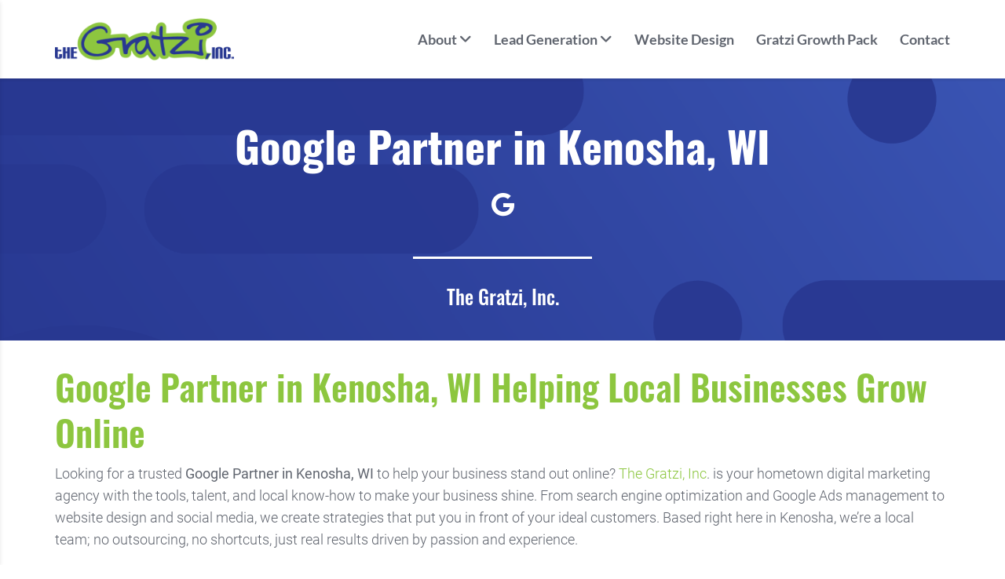

--- FILE ---
content_type: text/html; charset=UTF-8
request_url: https://thegratzi.com/google-partner-in-kenosha-wi
body_size: 22968
content:
<!DOCTYPE html>
<!--[if lt IE 7 ]><html class="ie ie6" lang="en-US" prefix="og: https://ogp.me/ns#"> <![endif]-->
<!--[if IE 7 ]><html class="ie ie7" lang="en-US" prefix="og: https://ogp.me/ns#"> <![endif]-->
<!--[if IE 8 ]><html class="ie ie8" lang="en-US" prefix="og: https://ogp.me/ns#"> <![endif]-->
<!--[if (gte IE 9)|!(IE)]><!--><html lang="en-US" prefix="og: https://ogp.me/ns#"> <!--<![endif]-->
<head>
	<!-- Basic Page Needs
  ================================================== -->
	<meta charset="UTF-8">

	<!-- Mobile Specific Metas
  ================================================== -->

	<meta name="viewport" content="width=device-width, initial-scale=1, maximum-scale=1">

	<!--[if lt IE 9]>
		<script src="//html5shim.googlecode.com/svn/trunk/html5.js"></script>
	<![endif]-->


<!-- Search Engine Optimization by Rank Math PRO - https://rankmath.com/ -->
<title>Google Partner in Kenosha, WI | The Gratzi, Inc.</title>
<meta name="description" content="Looking for a Google Partner in Kenosha, WI, to help with your Google Ads setup, configuration, or management? The Gratzi, Inc. can help!"/>
<meta name="robots" content="follow, index, max-snippet:-1, max-video-preview:-1, max-image-preview:large"/>
<link rel="canonical" href="https://thegratzi.com/google-partner-in-kenosha-wi" />
<meta property="og:locale" content="en_US" />
<meta property="og:type" content="article" />
<meta property="og:title" content="Google Partner in Kenosha, WI | The Gratzi, Inc." />
<meta property="og:description" content="Looking for a Google Partner in Kenosha, WI, to help with your Google Ads setup, configuration, or management? The Gratzi, Inc. can help!" />
<meta property="og:url" content="https://thegratzi.com/google-partner-in-kenosha-wi" />
<meta property="og:site_name" content="The Gratzi, Inc." />
<meta property="article:publisher" content="https://www.facebook.com/TheGratzi/" />
<meta property="og:updated_time" content="2025-12-22T12:00:00-06:00" />
<meta property="og:image" content="https://thegratzi.com/wp-content/uploads/New-OG-Tags_About-Page-1024x538.png" />
<meta property="og:image:secure_url" content="https://thegratzi.com/wp-content/uploads/New-OG-Tags_About-Page-1024x538.png" />
<meta property="og:image:width" content="1024" />
<meta property="og:image:height" content="538" />
<meta property="og:image:alt" content="Home Page" />
<meta property="og:image:type" content="image/png" />
<meta property="article:published_time" content="2021-09-02T16:34:03-05:00" />
<meta property="article:modified_time" content="2025-12-22T12:00:00-06:00" />
<meta name="twitter:card" content="summary_large_image" />
<meta name="twitter:title" content="Google Partner in Kenosha, WI | The Gratzi, Inc." />
<meta name="twitter:description" content="Looking for a Google Partner in Kenosha, WI, to help with your Google Ads setup, configuration, or management? The Gratzi, Inc. can help!" />
<meta name="twitter:site" content="@thegratzi" />
<meta name="twitter:creator" content="@thegratzi" />
<meta name="twitter:image" content="https://thegratzi.com/wp-content/uploads/New-OG-Tags_About-Page-1024x538.png" />
<meta name="twitter:label1" content="Time to read" />
<meta name="twitter:data1" content="4 minutes" />
<script type="application/ld+json" class="rank-math-schema-pro">{"@context":"https://schema.org","@graph":[{"@type":"Place","@id":"https://thegratzi.com/#place","address":{"@type":"PostalAddress","streetAddress":"5710 77th Street Suite 100","addressLocality":"Kenosha","addressRegion":"WI","postalCode":"53142","addressCountry":"US"}},{"@type":["LocalBusiness","Organization"],"@id":"https://thegratzi.com/#organization","name":"The Gratzi, Inc.","url":"https://thegratzi.com","sameAs":["https://www.facebook.com/TheGratzi/","https://twitter.com/thegratzi"],"address":{"@type":"PostalAddress","streetAddress":"5710 77th Street Suite 100","addressLocality":"Kenosha","addressRegion":"WI","postalCode":"53142","addressCountry":"US"},"logo":{"@type":"ImageObject","@id":"https://thegratzi.com/#logo","url":"https://thegratzi.com/wp-content/uploads/gratzi_logo_500px_wide.jpg","contentUrl":"https://thegratzi.com/wp-content/uploads/gratzi_logo_500px_wide.jpg","caption":"The Gratzi, Inc.","inLanguage":"en-US","width":"500","height":"474"},"openingHours":["Monday,Tuesday,Wednesday,Thursday,Friday 09:00-17:00"],"location":{"@id":"https://thegratzi.com/#place"},"image":{"@id":"https://thegratzi.com/#logo"},"telephone":"2627642012"},{"@type":"WebSite","@id":"https://thegratzi.com/#website","url":"https://thegratzi.com","name":"The Gratzi, Inc.","publisher":{"@id":"https://thegratzi.com/#organization"},"inLanguage":"en-US"},{"@type":"ImageObject","@id":"https://thegratzi.com/wp-content/uploads/New-OG-Tags_About-Page.png","url":"https://thegratzi.com/wp-content/uploads/New-OG-Tags_About-Page.png","width":"5001","height":"2626","caption":"Home Page","inLanguage":"en-US"},{"@type":"WebPage","@id":"https://thegratzi.com/google-partner-in-kenosha-wi#webpage","url":"https://thegratzi.com/google-partner-in-kenosha-wi","name":"Google Partner in Kenosha, WI | The Gratzi, Inc.","datePublished":"2021-09-02T16:34:03-05:00","dateModified":"2025-12-22T12:00:00-06:00","isPartOf":{"@id":"https://thegratzi.com/#website"},"primaryImageOfPage":{"@id":"https://thegratzi.com/wp-content/uploads/New-OG-Tags_About-Page.png"},"inLanguage":"en-US"},{"@type":"Person","@id":"https://thegratzi.com/google-partner-in-kenosha-wi#author","name":"adam-gratzi","image":{"@type":"ImageObject","@id":"https://secure.gravatar.com/avatar/2a03e0110f54fd1aa7d85a872bdbe6151d06450267f22e317782759c823817e5?s=96&amp;d=mm&amp;r=g","url":"https://secure.gravatar.com/avatar/2a03e0110f54fd1aa7d85a872bdbe6151d06450267f22e317782759c823817e5?s=96&amp;d=mm&amp;r=g","caption":"adam-gratzi","inLanguage":"en-US"},"worksFor":{"@id":"https://thegratzi.com/#organization"}},{"@type":"Article","headline":"Google Partner in Kenosha, WI | The Gratzi, Inc.","keywords":"google partner in kenosha","datePublished":"2021-09-02T16:34:03-05:00","dateModified":"2025-12-22T12:00:00-06:00","author":{"@id":"https://thegratzi.com/google-partner-in-kenosha-wi#author","name":"adam-gratzi"},"publisher":{"@id":"https://thegratzi.com/#organization"},"description":"Looking for a Google Partner in Kenosha, WI, to help with your Google Ads setup, configuration, or management? The Gratzi, Inc. can help!","name":"Google Partner in Kenosha, WI | The Gratzi, Inc.","@id":"https://thegratzi.com/google-partner-in-kenosha-wi#richSnippet","isPartOf":{"@id":"https://thegratzi.com/google-partner-in-kenosha-wi#webpage"},"image":{"@id":"https://thegratzi.com/wp-content/uploads/New-OG-Tags_About-Page.png"},"inLanguage":"en-US","mainEntityOfPage":{"@id":"https://thegratzi.com/google-partner-in-kenosha-wi#webpage"}}]}</script>
<!-- /Rank Math WordPress SEO plugin -->

<link rel='dns-prefetch' href='//use.fontawesome.com' />

<link rel="alternate" type="application/rss+xml" title="The Gratzi, Inc. &raquo; Feed" href="https://thegratzi.com/feed" />
<link rel="alternate" type="application/rss+xml" title="The Gratzi, Inc. &raquo; Comments Feed" href="https://thegratzi.com/comments/feed" />
<link rel="alternate" title="oEmbed (JSON)" type="application/json+oembed" href="https://thegratzi.com/wp-json/oembed/1.0/embed?url=https%3A%2F%2Fthegratzi.com%2Fgoogle-partner-in-kenosha-wi" />
<link rel="alternate" title="oEmbed (XML)" type="text/xml+oembed" href="https://thegratzi.com/wp-json/oembed/1.0/embed?url=https%3A%2F%2Fthegratzi.com%2Fgoogle-partner-in-kenosha-wi&#038;format=xml" />
		<script type="text/javascript">
			var ajaxurl = 'https://thegratzi.com/wp-admin/admin-ajax.php';
		</script>
		<style id='wp-img-auto-sizes-contain-inline-css' type='text/css'>
img:is([sizes=auto i],[sizes^="auto," i]){contain-intrinsic-size:3000px 1500px}
/*# sourceURL=wp-img-auto-sizes-contain-inline-css */
</style>
<style id='wp-emoji-styles-inline-css' type='text/css'>

	img.wp-smiley, img.emoji {
		display: inline !important;
		border: none !important;
		box-shadow: none !important;
		height: 1em !important;
		width: 1em !important;
		margin: 0 0.07em !important;
		vertical-align: -0.1em !important;
		background: none !important;
		padding: 0 !important;
	}
/*# sourceURL=wp-emoji-styles-inline-css */
</style>
<link rel='stylesheet' id='wp-block-library-css' href='https://thegratzi.com/wp-includes/css/dist/block-library/style.min.css?ver=6.9' type='text/css' media='all' />
<style id='global-styles-inline-css' type='text/css'>
:root{--wp--preset--aspect-ratio--square: 1;--wp--preset--aspect-ratio--4-3: 4/3;--wp--preset--aspect-ratio--3-4: 3/4;--wp--preset--aspect-ratio--3-2: 3/2;--wp--preset--aspect-ratio--2-3: 2/3;--wp--preset--aspect-ratio--16-9: 16/9;--wp--preset--aspect-ratio--9-16: 9/16;--wp--preset--color--black: #000000;--wp--preset--color--cyan-bluish-gray: #abb8c3;--wp--preset--color--white: #ffffff;--wp--preset--color--pale-pink: #f78da7;--wp--preset--color--vivid-red: #cf2e2e;--wp--preset--color--luminous-vivid-orange: #ff6900;--wp--preset--color--luminous-vivid-amber: #fcb900;--wp--preset--color--light-green-cyan: #7bdcb5;--wp--preset--color--vivid-green-cyan: #00d084;--wp--preset--color--pale-cyan-blue: #8ed1fc;--wp--preset--color--vivid-cyan-blue: #0693e3;--wp--preset--color--vivid-purple: #9b51e0;--wp--preset--gradient--vivid-cyan-blue-to-vivid-purple: linear-gradient(135deg,rgb(6,147,227) 0%,rgb(155,81,224) 100%);--wp--preset--gradient--light-green-cyan-to-vivid-green-cyan: linear-gradient(135deg,rgb(122,220,180) 0%,rgb(0,208,130) 100%);--wp--preset--gradient--luminous-vivid-amber-to-luminous-vivid-orange: linear-gradient(135deg,rgb(252,185,0) 0%,rgb(255,105,0) 100%);--wp--preset--gradient--luminous-vivid-orange-to-vivid-red: linear-gradient(135deg,rgb(255,105,0) 0%,rgb(207,46,46) 100%);--wp--preset--gradient--very-light-gray-to-cyan-bluish-gray: linear-gradient(135deg,rgb(238,238,238) 0%,rgb(169,184,195) 100%);--wp--preset--gradient--cool-to-warm-spectrum: linear-gradient(135deg,rgb(74,234,220) 0%,rgb(151,120,209) 20%,rgb(207,42,186) 40%,rgb(238,44,130) 60%,rgb(251,105,98) 80%,rgb(254,248,76) 100%);--wp--preset--gradient--blush-light-purple: linear-gradient(135deg,rgb(255,206,236) 0%,rgb(152,150,240) 100%);--wp--preset--gradient--blush-bordeaux: linear-gradient(135deg,rgb(254,205,165) 0%,rgb(254,45,45) 50%,rgb(107,0,62) 100%);--wp--preset--gradient--luminous-dusk: linear-gradient(135deg,rgb(255,203,112) 0%,rgb(199,81,192) 50%,rgb(65,88,208) 100%);--wp--preset--gradient--pale-ocean: linear-gradient(135deg,rgb(255,245,203) 0%,rgb(182,227,212) 50%,rgb(51,167,181) 100%);--wp--preset--gradient--electric-grass: linear-gradient(135deg,rgb(202,248,128) 0%,rgb(113,206,126) 100%);--wp--preset--gradient--midnight: linear-gradient(135deg,rgb(2,3,129) 0%,rgb(40,116,252) 100%);--wp--preset--font-size--small: 13px;--wp--preset--font-size--medium: 20px;--wp--preset--font-size--large: 36px;--wp--preset--font-size--x-large: 42px;--wp--preset--spacing--20: 0.44rem;--wp--preset--spacing--30: 0.67rem;--wp--preset--spacing--40: 1rem;--wp--preset--spacing--50: 1.5rem;--wp--preset--spacing--60: 2.25rem;--wp--preset--spacing--70: 3.38rem;--wp--preset--spacing--80: 5.06rem;--wp--preset--shadow--natural: 6px 6px 9px rgba(0, 0, 0, 0.2);--wp--preset--shadow--deep: 12px 12px 50px rgba(0, 0, 0, 0.4);--wp--preset--shadow--sharp: 6px 6px 0px rgba(0, 0, 0, 0.2);--wp--preset--shadow--outlined: 6px 6px 0px -3px rgb(255, 255, 255), 6px 6px rgb(0, 0, 0);--wp--preset--shadow--crisp: 6px 6px 0px rgb(0, 0, 0);}:where(.is-layout-flex){gap: 0.5em;}:where(.is-layout-grid){gap: 0.5em;}body .is-layout-flex{display: flex;}.is-layout-flex{flex-wrap: wrap;align-items: center;}.is-layout-flex > :is(*, div){margin: 0;}body .is-layout-grid{display: grid;}.is-layout-grid > :is(*, div){margin: 0;}:where(.wp-block-columns.is-layout-flex){gap: 2em;}:where(.wp-block-columns.is-layout-grid){gap: 2em;}:where(.wp-block-post-template.is-layout-flex){gap: 1.25em;}:where(.wp-block-post-template.is-layout-grid){gap: 1.25em;}.has-black-color{color: var(--wp--preset--color--black) !important;}.has-cyan-bluish-gray-color{color: var(--wp--preset--color--cyan-bluish-gray) !important;}.has-white-color{color: var(--wp--preset--color--white) !important;}.has-pale-pink-color{color: var(--wp--preset--color--pale-pink) !important;}.has-vivid-red-color{color: var(--wp--preset--color--vivid-red) !important;}.has-luminous-vivid-orange-color{color: var(--wp--preset--color--luminous-vivid-orange) !important;}.has-luminous-vivid-amber-color{color: var(--wp--preset--color--luminous-vivid-amber) !important;}.has-light-green-cyan-color{color: var(--wp--preset--color--light-green-cyan) !important;}.has-vivid-green-cyan-color{color: var(--wp--preset--color--vivid-green-cyan) !important;}.has-pale-cyan-blue-color{color: var(--wp--preset--color--pale-cyan-blue) !important;}.has-vivid-cyan-blue-color{color: var(--wp--preset--color--vivid-cyan-blue) !important;}.has-vivid-purple-color{color: var(--wp--preset--color--vivid-purple) !important;}.has-black-background-color{background-color: var(--wp--preset--color--black) !important;}.has-cyan-bluish-gray-background-color{background-color: var(--wp--preset--color--cyan-bluish-gray) !important;}.has-white-background-color{background-color: var(--wp--preset--color--white) !important;}.has-pale-pink-background-color{background-color: var(--wp--preset--color--pale-pink) !important;}.has-vivid-red-background-color{background-color: var(--wp--preset--color--vivid-red) !important;}.has-luminous-vivid-orange-background-color{background-color: var(--wp--preset--color--luminous-vivid-orange) !important;}.has-luminous-vivid-amber-background-color{background-color: var(--wp--preset--color--luminous-vivid-amber) !important;}.has-light-green-cyan-background-color{background-color: var(--wp--preset--color--light-green-cyan) !important;}.has-vivid-green-cyan-background-color{background-color: var(--wp--preset--color--vivid-green-cyan) !important;}.has-pale-cyan-blue-background-color{background-color: var(--wp--preset--color--pale-cyan-blue) !important;}.has-vivid-cyan-blue-background-color{background-color: var(--wp--preset--color--vivid-cyan-blue) !important;}.has-vivid-purple-background-color{background-color: var(--wp--preset--color--vivid-purple) !important;}.has-black-border-color{border-color: var(--wp--preset--color--black) !important;}.has-cyan-bluish-gray-border-color{border-color: var(--wp--preset--color--cyan-bluish-gray) !important;}.has-white-border-color{border-color: var(--wp--preset--color--white) !important;}.has-pale-pink-border-color{border-color: var(--wp--preset--color--pale-pink) !important;}.has-vivid-red-border-color{border-color: var(--wp--preset--color--vivid-red) !important;}.has-luminous-vivid-orange-border-color{border-color: var(--wp--preset--color--luminous-vivid-orange) !important;}.has-luminous-vivid-amber-border-color{border-color: var(--wp--preset--color--luminous-vivid-amber) !important;}.has-light-green-cyan-border-color{border-color: var(--wp--preset--color--light-green-cyan) !important;}.has-vivid-green-cyan-border-color{border-color: var(--wp--preset--color--vivid-green-cyan) !important;}.has-pale-cyan-blue-border-color{border-color: var(--wp--preset--color--pale-cyan-blue) !important;}.has-vivid-cyan-blue-border-color{border-color: var(--wp--preset--color--vivid-cyan-blue) !important;}.has-vivid-purple-border-color{border-color: var(--wp--preset--color--vivid-purple) !important;}.has-vivid-cyan-blue-to-vivid-purple-gradient-background{background: var(--wp--preset--gradient--vivid-cyan-blue-to-vivid-purple) !important;}.has-light-green-cyan-to-vivid-green-cyan-gradient-background{background: var(--wp--preset--gradient--light-green-cyan-to-vivid-green-cyan) !important;}.has-luminous-vivid-amber-to-luminous-vivid-orange-gradient-background{background: var(--wp--preset--gradient--luminous-vivid-amber-to-luminous-vivid-orange) !important;}.has-luminous-vivid-orange-to-vivid-red-gradient-background{background: var(--wp--preset--gradient--luminous-vivid-orange-to-vivid-red) !important;}.has-very-light-gray-to-cyan-bluish-gray-gradient-background{background: var(--wp--preset--gradient--very-light-gray-to-cyan-bluish-gray) !important;}.has-cool-to-warm-spectrum-gradient-background{background: var(--wp--preset--gradient--cool-to-warm-spectrum) !important;}.has-blush-light-purple-gradient-background{background: var(--wp--preset--gradient--blush-light-purple) !important;}.has-blush-bordeaux-gradient-background{background: var(--wp--preset--gradient--blush-bordeaux) !important;}.has-luminous-dusk-gradient-background{background: var(--wp--preset--gradient--luminous-dusk) !important;}.has-pale-ocean-gradient-background{background: var(--wp--preset--gradient--pale-ocean) !important;}.has-electric-grass-gradient-background{background: var(--wp--preset--gradient--electric-grass) !important;}.has-midnight-gradient-background{background: var(--wp--preset--gradient--midnight) !important;}.has-small-font-size{font-size: var(--wp--preset--font-size--small) !important;}.has-medium-font-size{font-size: var(--wp--preset--font-size--medium) !important;}.has-large-font-size{font-size: var(--wp--preset--font-size--large) !important;}.has-x-large-font-size{font-size: var(--wp--preset--font-size--x-large) !important;}
:where(.wp-block-gp-entry-blocks-entries-loop.is-layout-flex){gap: 1.25em;}:where(.wp-block-gp-entry-blocks-entries-loop.is-layout-grid){gap: 1.25em;}
/*# sourceURL=global-styles-inline-css */
</style>

<style id='classic-theme-styles-inline-css' type='text/css'>
/*! This file is auto-generated */
.wp-block-button__link{color:#fff;background-color:#32373c;border-radius:9999px;box-shadow:none;text-decoration:none;padding:calc(.667em + 2px) calc(1.333em + 2px);font-size:1.125em}.wp-block-file__button{background:#32373c;color:#fff;text-decoration:none}
/*# sourceURL=/wp-includes/css/classic-themes.min.css */
</style>
<style id='font-awesome-svg-styles-default-inline-css' type='text/css'>
.svg-inline--fa {
  display: inline-block;
  height: 1em;
  overflow: visible;
  vertical-align: -.125em;
}
/*# sourceURL=font-awesome-svg-styles-default-inline-css */
</style>
<link rel='stylesheet' id='font-awesome-svg-styles-css' href='https://thegratzi.com/wp-content/uploads/font-awesome/v6.4.2/css/svg-with-js.css' type='text/css' media='all' />
<style id='font-awesome-svg-styles-inline-css' type='text/css'>
   .wp-block-font-awesome-icon svg::before,
   .wp-rich-text-font-awesome-icon svg::before {content: unset;}
/*# sourceURL=font-awesome-svg-styles-inline-css */
</style>
<link rel='stylesheet' id='wp-blog-designer-fontawesome-stylesheets-css' href='https://thegratzi.com/wp-content/plugins/blog-designer//admin/css/fontawesome-all.min.css?ver=1.0' type='text/css' media='all' />
<link rel='stylesheet' id='wp-blog-designer-css-stylesheets-css' href='https://thegratzi.com/wp-content/plugins/blog-designer/public/css/designer_css.css?ver=1.0' type='text/css' media='all' />
<link rel='stylesheet' id='url-shortify-css' href='https://thegratzi.com/wp-content/plugins/url-shortify-premium/lite/dist/styles/url-shortify.css?ver=1.12.1' type='text/css' media='all' />
<style id='grw-public-main-css-inline-css' type='text/css'>
.wp-gr,.wp-gr *,.wp-gr ::after,.wp-gr ::before{box-sizing:border-box}.wp-gr{display:block;direction:ltr;font-size:var(--font-size, 16px);font-family:var(--font-family, inherit);font-style:normal;font-weight:400;text-align:start;line-height:normal;overflow:visible;text-decoration:none;list-style-type:disc;box-sizing:border-box;visibility:visible!important}.wp-gr div,.wp-gr span{margin:0;padding:0;color:inherit;font:inherit;line-height:normal;letter-spacing:normal;text-transform:none;text-decoration:none;border:0;background:0 0}.wp-gr a{color:inherit;border:0;text-decoration:none;background:0 0;cursor:pointer}.wp-gr a:focus{outline:0}.wp-gr a:focus-visible{outline:2px solid currentColor;outline-offset:2px}.wp-gr img{display:block;max-width:100%;height:auto;margin:0;padding:0;border:0;line-height:0;vertical-align:middle}.wp-gr i{font-style:normal;font-weight:inherit;margin:0;padding:0;border:0;vertical-align:middle;background:0 0}.wp-gr svg{display:inline-block;width:auto;height:auto;vertical-align:middle;overflow:visible}.wp-gr svg use{opacity:1;visibility:visible}.wp-gr{--rev-gap:4px;--img-size:46px;--media-gap:8px;--media-size:40px;--media-lines:2;--color:#fb8e28;--rev-color:#f4f4f4;--rpi-star-color:var(--star-color, var(--color));--rpi-slider-gap:8px;--rpi-slider-btn:1em;--rpi-slider-btn-padding:.5em;--slider-ltgt-bg:var(--rev-color);--slider-ltgt-border-width:4px;--slider-dot-size:8px;--slider-dot-gap:8px;--slider-dots-visible:5;--slider-act-dot-color:var(--color)}.wp-gr .wp-google-based,.wp-gr .wp-google-powered{margin:0!important;padding:0!important;color:var(--head-based-color,#555)!important}.wp-gr .wp-google-powered{color:var(--powered-color,#777)!important;font-size:16px;font-weight:600}.wp-gr .wp-google-powered>span{font-weight:600!important}.wp-gr .grw-img{position:relative!important;min-width:var(--img-size)!important;max-width:var(--img-size)!important;height:var(--img-size)!important;border:none!important;z-index:3!important}.wp-gr .grw-img-wrap{position:relative;min-width:var(--img-size)!important;max-width:var(--img-size)!important;overflow:visible}.wp-gr .grw-img-wrap::before{content:'';position:absolute;top:0;left:0;width:var(--img-size);height:var(--img-size);border-radius:50%;box-shadow:0 0 2px rgba(0,0,0,.12),0 2px 4px rgba(0,0,0,.24)!important;pointer-events:none}.wp-gr .grw-header .grw-img{border-radius:50%}.wp-gr .grw-header.wp-place-center{width:100%!important}.wp-gr .wp-google-name{color:var(--name-color,#333)!important;font-size:100%!important;font-weight:700!important;text-decoration:none!important;white-space:nowrap!important;text-overflow:ellipsis!important;overflow:hidden!important;width:100%!important;text-align:var(--align,start)!important}.wp-gr .grw-header .wp-google-name{width:auto!important;margin:0!important;padding:0!important;font-size:128%!important}.wp-gr a.wp-google-name{color:#427fed!important;text-decoration:none!important}.wp-gr .wp-google-time{color:#555!important;font-size:13px!important;white-space:nowrap!important}.wp-gr .wp-google-text{color:var(--text-color,#222)!important;font-size:15px!important;line-height:24px!important;max-width:100%!important;overflow:hidden!important;white-space:pre-wrap!important;word-break:break-word!important;vertical-align:middle!important}.wp-gr .rpi-stars+.wp-google-text{padding-left:4px!important}.wp-gr .wp-more{display:none}.wp-gr .wp-more-toggle{color:#136aaf!important;cursor:pointer!important;text-decoration:none!important}.wp-gr .wp-google-url{display:block;margin:4px auto!important;color:#136aaf!important;text-align:center!important}.wp-gr.wp-dark .wp-google-name{color:#eee!important}.wp-gr.rpi.wp-dark .wp-google-name a{color:var(--head-based-color,#eee)!important}.wp-gr.wp-dark .wp-google-time{color:#bbb!important}.wp-gr.wp-dark .wp-google-text{color:#ececec!important}.wp-gr.wp-dark .wp-google-powered{color:var(--powered-color,#fff)!important}.wp-gr.wp-dark .wp-google-based{color:var(--head-based-color,#999)!important}.wp-gr:not(.wp-dark) .grw-review-inner.grw-backgnd{background:var(--rev-color)!important}.wp-gr.rpi .wp-google-name{font-size:100%!important}.wp-gr.rpi .grw-hide,.wp-gr.rpi .wp-google-hide{display:none}.wp-gr.rpi .wp-google-name a{color:var(--head-name-color,#333)!important;font-size:18px!important;text-decoration:none!important}.wp-gr.rpi a.wp-google-name{margin:0!important;color:var(--name-color,#154fc1)!important;text-decoration:none!important;white-space:nowrap!important;text-overflow:ellipsis!important}.wp-gr{display:block!important;width:100%!important;padding-bottom:20px!important;text-align:left!important;direction:ltr!important;box-sizing:border-box!important}.wp-gr .grw-row{display:-ms-flexbox!important;display:flex!important;flex-wrap:nowrap!important;align-items:center!important;-ms-flex-wrap:nowrap!important;-ms-flex-align:center!important}.grw-row.grw-row-xs{-ms-flex-wrap:wrap!important;flex-wrap:wrap!important}.grw-row-x .grw-header+.grw-content .grw-review,.grw-row-xs .grw-content,.grw-row-xs .grw-header,.grw-row-xs .grw-review{--col:1}.grw-row-xl .grw-header+.grw-content{--col:1.2}.grw-row-l .grw-header+.grw-content{--col:1.25}.grw-row-m .grw-header+.grw-content{--col:1.333333}.grw-row-s .grw-header+.grw-content{--col:1.5}.grw-row-s .grw-header+.grw-content .grw-review,.grw-row-x .grw-header,.grw-row-x .grw-header+.grw-content,.grw-row-x .grw-review{--col:2}.grw-row-m .grw-header+.grw-content .grw-review,.grw-row-s .grw-header,.grw-row-s .grw-review{--col:3}.grw-row-l .grw-review,.grw-row-m .grw-header,.grw-row-m .grw-review{--col:4}.grw-row-l .grw-header,.grw-row-xl .grw-review{--col:5}.grw-row-xl .grw-header{--col:6}.grw-row .grw-content,.grw-row .grw-header{-ms-flex:1 0 calc(100% / var(--col,3))!important;flex:1 0 calc(100% / var(--col,3))!important;width:calc(100% / var(--col,3))!important}.grw-row .grw-review{-ms-flex:1 0 calc((100% - var(--card-gap,16px)*(var(--col,3) - 1))/ var(--col,3))!important;flex:1 0 calc((100% - var(--card-gap,16px)*(var(--col,3) - 1))/ var(--col,3))!important;width:calc((100% - var(--card-gap,16px)*(var(--col,3) - 1))/ var(--col,3))!important}.wp-gr .grw-content{position:relative!important;min-width:0!important}.wp-gr .grw-content-inner{position:relative!important;display:flex!important;align-items:center!important}.wp-gr .grw-review-inner{height:100%!important}.wp-gr .grw-header-inner,.wp-gr .grw-review-inner{position:relative!important;padding:16px!important;width:100%!important}.wp-gr .wp-google-list .grw-header-inner{padding:0 0 16px 0!important}.wp-gr .grw-review-inner.grw-round{border-radius:8px!important}.wp-gr .grw-review-inner.grw-shadow{box-shadow:0 0 2px rgba(0,0,0,.12),0 2px 4px rgba(0,0,0,.24)!important}.wp-gr .grw-review-inner>svg{position:absolute!important;top:10px!important;right:10px!important;width:16px!important;height:16px!important}.wp-gr .grw-review{display:flex;position:relative!important;justify-content:center!important;align-items:center!important;flex-shrink:0!important}.wp-gr .grw-review .wp-google-left{display:block!important;overflow:hidden!important;white-space:nowrap!important;text-overflow:ellipsis!important;line-height:24px!important;padding-bottom:2px!important}.wp-gr .grw-review .wp-google-feedback{height:100px!important;overflow-y:auto!important}.wp-gr .grw-scroll::-webkit-scrollbar{width:4px!important}.wp-gr .grw-scroll::-webkit-scrollbar-track{-webkit-box-shadow:inset 0 0 6px rgba(0,0,0,.3)!important;-webkit-border-radius:4px!important;border-radius:4px!important}.wp-gr .grw-scroll::-webkit-scrollbar-thumb{-webkit-border-radius:10px!important;border-radius:10px!important;background:#ccc!important;-webkit-box-shadow:inset 0 0 6px rgba(0,0,0,.5)!important}.wp-gr .wp-google-wr{display:flex;margin:0!important}.wp-gr .wp-google-wr a{color:#fff!important;padding:4px 12px 8px!important;outline:0!important;border-radius:27px!important;background:var(--btn-color,#1f67e7)!important;white-space:nowrap!important;vertical-align:middle!important;opacity:.9!important;text-shadow:1px 1px 0 #888!important;box-shadow:0 0 2px rgba(0,0,0,.12),0 2px 4px rgba(0,0,0,.24)!important;user-select:none!important;transition:all .2s ease-in-out!important}.wp-gr .wp-google-wr a:hover{opacity:.95!important;background:var(--btn-color,#1f67e7)!important;box-shadow:0 0 2px rgba(0,0,0,.12),0 3px 5px rgba(0,0,0,.24)!important}.wp-gr .wp-google-wr a:active{opacity:1!important;background:var(--btn-color,#1f67e7)!important;box-shadow:none!important}.wp-gr .wp-google-wr a svg{display:inline-block;width:16px;height:16px;padding:1px;margin:0 0 0 4px;background:#fff;border-radius:50%}.wp-gr[data-layout=grid] .grw-reviews{display:flex;gap:var(--card-gap,12px);flex-wrap:wrap!important;-ms-flex-wrap:wrap!important}.wp-gr .grw-b{font-weight:700!important;white-space:nowrap!important}.wp-gr .wp-google-reply{font-size:14px!important;margin-top:auto!important;margin-left:6px!important;padding-left:6px!important;border-left:1px solid #999!important;overflow:hidden!important;overflow-y:auto!important;line-height:20px!important;max-height:44px!important}.wp-gr .wp-google-reply>div{display:flex;gap:4px;align-items:center}.wp-gr .wp-google-reply .wp-google-time{font-size:11px!important;white-space:nowrap!important}.wp-gr .wp-google-img{display:flex;flex-wrap:wrap;gap:var(--media-gap);max-height:calc((var(--media-size) + var(--media-gap)) * var(--media-lines) - 2px)!important;overflow-y:auto!important}.wp-gr .wp-google-img img{display:flex;width:var(--media-size)!important;height:var(--media-size)!important;cursor:pointer!important;border-radius:3px!important;box-shadow:0 0 2px rgba(0,0,0,.12),0 2px 4px rgba(0,0,0,.24)!important}.rpi-flx{display:var(--flx,flex)!important;flex-direction:var(--dir,column)!important;gap:var(--gap,2px)!important;align-items:var(--align,flex-start)!important;flex-wrap:var(--wrap,nowrap)!important;overflow:var(--overflow,visible)!important;width:100%!important}.rpi-col16{--dir:column;--gap:16px;--align:flex-start;--overflow:hidden}.rpi-col12{--dir:column;--gap:12px;--align:flex-start;--overflow:hidden}.rpi-col6{--dir:column;--gap:6px;--align:flex-start;--overflow:hidden}.rpi-col8{--dir:column;--gap:8px;--align:flex-start}.rpi-col4{--dir:column;--gap:4px;--align:flex-start}.rpi-row12-center{--dir:row;--gap:12px;--align:center;--overflow:visible}.rpi-row12{--dir:row;--gap:12px;--align:flex-start}:root{--star-gap:2px;--rpi-star-size:20px;--rpi-star-color:#fb8e28;--rpi-star-empty-color:#cccccc;--rpi-icon-scale-google:1.00;--rpi-icon-scale-yelp:0.92;--rpi-icon-scale-fb:1.125;--rpi-yelp-empty-color:#cccccc;--rpi-yelp-five-color:#fb433c;--rpi-yelp-four-color:#ff643d;--rpi-yelp-three-color:#ff8742;--rpi-yelp-two-color:#ffad48;--rpi-yelp-one-color:#ffcc4b;--rpi-yelp-radius:3px;--rpi-fb-color:#fa3e3e;--rpi-fb-radius:3px;--rpi-star-empty:url("data:image/svg+xml;utf8,%3Csvg xmlns='http://www.w3.org/2000/svg' viewBox='0 0 24 24'%3E%3Cpath d='M11.48 3.499a.562.562 0 0 1 1.04 0l2.125 5.111a.563.563 0 0 0 .475.345l5.518.442c.499.04.701.663.321.988l-4.204 3.602a.563.563 0 0 0-.182.557l1.285 5.385a.562.562 0 0 1-.84.61l-4.725-2.885a.562.562 0 0 0-.586 0L6.982 20.54a.562.562 0 0 1-.84-.61l1.285-5.386a.562.562 0 0 0-.182-.557l-4.204-3.602a.562.562 0 0 1 .321-.988l5.518-.442a.563.563 0 0 0 .475-.345L11.48 3.5Z' fill='none' stroke='currentColor' stroke-width='1.5' stroke-linejoin='round'/%3E%3C/svg%3E");--rpi-star-mask:url("data:image/svg+xml;utf8,%3Csvg xmlns='http://www.w3.org/2000/svg' viewBox='0 0 24 24'%3E%3Cpath d='M10.7881 3.21068C11.2364 2.13274 12.7635 2.13273 13.2118 3.21068L15.2938 8.2164L20.6979 8.64964C21.8616 8.74293 22.3335 10.1952 21.4469 10.9547L17.3295 14.4817L18.5874 19.7551C18.8583 20.8908 17.6229 21.7883 16.6266 21.1798L11.9999 18.3538L7.37329 21.1798C6.37697 21.7883 5.14158 20.8908 5.41246 19.7551L6.67038 14.4817L2.55303 10.9547C1.66639 10.1952 2.13826 8.74293 3.302 8.64964L8.70609 8.2164L10.7881 3.21068Z'/%3E%3C/svg%3E")}.rpi-stars .rpi-star{display:none!important}.rpi-star,.rpi-stars-tripadvisor,.rpi-stars-yelp{display:var(--flx,flex);align-items:center;gap:var(--gap,4px);text-align:start;z-index:9}.rpi-star[data-rating]:empty::before{content:attr(data-rating);color:var(--rpi-rating-color,var(--rpi-star-color));font-size:var(--head-grade-fs, 18px);font-weight:var(--head-grade-weight,900)}.rpi-star i{padding:0 2px;cursor:pointer!important;background-color:var(--rpi-star-empty-color)}.rpi-star[data-rating="1"] i:nth-child(-n+1),.rpi-star[data-rating="2"] i:nth-child(-n+2),.rpi-star[data-rating="3"] i:nth-child(-n+3),.rpi-star[data-rating="4"] i:nth-child(-n+4),.rpi-star[data-rating="5"] i:nth-child(-n+5){background-color:var(--rpi-star-color)}.rpi-star:hover i{background-color:var(--rpi-star-color)!important}.rpi-star i:hover~i{background-color:var(--rpi-star-empty-color)!important}.rpi-star i,.rpi-star[data-rating]:empty::after{content:'';width:var(--rpi-star-size)!important;height:var(--rpi-star-size)!important;-webkit-mask-image:var(--rpi-star-mask)!important;-webkit-mask-repeat:no-repeat!important;-webkit-mask-position:center!important;-webkit-mask-size:contain!important;mask-image:var(--rpi-star-mask)!important;mask-repeat:no-repeat!important;mask-position:center!important;mask-size:contain!important}.rpi-star[data-rating]:empty::after{background-color:var(--rpi-star-color)}.rpi-star+.rpi-stars{--stars-offset:1;--stars:calc(var(--stars-max) - var(--stars-offset))}.rpi-stars{--star-size:var(--rpi-star-size, 18px);--star-color:var(--rpi-star-color);--empty:var(--rpi-star-empty);--mask:var(--rpi-star-mask);--stars:5;--icon-scale:1;--rating-scale:0.8;--gap:var(--star-gap, 2px);--stars-w:calc(var(--stars) * (var(--star-size) + var(--star-gap)));--fill:calc((var(--rating) / var(--stars)) * 100%);--bg-size:calc(var(--star-size) * var(--icon-scale));--bg-size-x:calc(var(--bg-size) + var(--star-gap));position:relative!important;display:inline-flex!important;align-items:center!important;align-self:var(--star-align-self,start)!important;width:max-content!important;height:var(--star-size)!important;font-size:calc(var(--star-size) * var(--rating-scale))!important;font-weight:900!important;color:var(--rpi-rating-color,var(--star-color))!important;white-space:nowrap!important;vertical-align:middle!important;padding-right:calc(var(--stars-w) + var(--gap))!important}.rpi-stars:empty{--gap:0px}.rpi-stars::before{content:''!important;position:absolute!important;top:50%!important;right:0!important;width:var(--stars-w)!important;height:var(--star-size)!important;transform:translateY(-50%)!important;background-color:var(--star-color)!important;-webkit-mask-image:var(--empty)!important;-webkit-mask-repeat:repeat-x!important;-webkit-mask-position:left center!important;-webkit-mask-size:var(--bg-size-x) var(--bg-size)!important;mask-image:var(--empty)!important;mask-repeat:repeat-x!important;mask-position:left center!important;mask-size:var(--bg-size-x) var(--bg-size)!important}.rpi-stars::after{content:''!important;position:absolute!important;top:50%!important;right:0!important;width:var(--stars-w)!important;height:var(--star-size)!important;transform:translateY(-50%)!important;background-color:var(--star-color)!important;-webkit-mask-image:var(--mask)!important;-webkit-mask-repeat:repeat-x!important;-webkit-mask-position:left center!important;-webkit-mask-size:var(--bg-size-x) var(--bg-size)!important;mask-image:var(--mask)!important;mask-repeat:repeat-x!important;mask-position:left center!important;mask-size:var(--bg-size-x) var(--bg-size)!important;clip-path:inset(0 calc(100% - var(--fill)) 0 0)!important}.rpi-stars-yelp{--icon-scale:var(--rpi-icon-scale-yelp);--empty-color:var(--rpi-yelp-empty-color);--five-color:var(--rpi-yelp-five-color);--four-color:var(--rpi-yelp-four-color);--three-color:var(--rpi-yelp-three-color);--two-color:var(--rpi-yelp-two-color);--one-color:var(--rpi-yelp-one-color);--star-size:var(--rpi-star-size);--rating:0;--gap:4px;--radius:var(--rpi-yelp-radius);display:inline-flex!important;gap:var(--gap)!important;line-height:0!important;vertical-align:top!important}.rpi-stars-yelp i{position:relative!important;display:inline-block!important;font-style:normal!important;flex:0 0 auto!important;width:var(--star-size)!important;height:var(--star-size)!important;border-radius:var(--radius)!important;background-color:var(--empty-color)!important;background-image:linear-gradient(90deg,var(--star-color) 0 calc(var(--fill,0) * 1%),transparent calc(var(--fill,0) * 1%))!important;background-repeat:no-repeat!important;background-size:100% 100%!important;box-sizing:border-box!important}.rpi-stars-yelp i::after{content:''!important;position:absolute!important;inset:0!important;background-color:#fff!important;-webkit-mask-image:var(--rpi-star-mask)!important;-webkit-mask-repeat:no-repeat!important;-webkit-mask-size:calc(70% / var(--icon-scale)) calc(70% / var(--icon-scale))!important;-webkit-mask-position:center!important;mask-image:var(--rpi-star-mask)!important;mask-repeat:no-repeat!important;mask-size:calc(70% / var(--icon-scale)) calc(70% / var(--icon-scale))!important;mask-position:center!important}.rpi-stars-yelp,.rpi-stars-yelp[data-rating]::before{content:attr(data-rating);color:var(--rpi-rating-color,var(--star-color));font-size:var(--head-grade-fs, 18px);font-weight:var(--head-grade-weight,900)}.rpi-stars-yelp i:first-child{--fill:clamp(0, (var(--rating) - 0) * 100, 100)}.rpi-stars-yelp i:nth-child(2){--fill:clamp(0, (var(--rating) - 1) * 100, 100)}.rpi-stars-yelp i:nth-child(3){--fill:clamp(0, (var(--rating) - 2) * 100, 100)}.rpi-stars-yelp i:nth-child(4){--fill:clamp(0, (var(--rating) - 3) * 100, 100)}.rpi-stars-yelp i:nth-child(5){--fill:clamp(0, (var(--rating) - 4) * 100, 100)}.rpi-stars-yelp[data-stars^="1"]{--rating:1.5;--star-color:var(--one-color)}.rpi-stars-yelp[data-stars="1"]{--rating:1}.rpi-stars-yelp[data-stars^="2"]{--rating:2.5;--star-color:var(--two-color)}.rpi-stars-yelp[data-stars="2"]{--rating:2}.rpi-stars-yelp[data-stars^="3"]{--rating:3.5;--star-color:var(--three-color)}.rpi-stars-yelp[data-stars="3"]{--rating:3}.rpi-stars-yelp[data-stars^="4"]{--rating:4.5;--star-color:var(--four-color)}.rpi-stars-yelp[data-stars="4"]{--rating:4}.rpi-stars-yelp[data-stars^="5"]{--rating:5;--star-color:var(--five-color)}.rpi-stars-tripadvisor{--empty-color:#ffffff;--border-color:#5ba672;--fill-color:#5ba672;--rpi-dot-size:var(--rpi-star-size);--rating:0;--gap:4px;--border:3px;display:inline-flex!important;gap:var(--gap)!important;line-height:0!important;vertical-align:top!important}.rpi-stars-tripadvisor i{width:var(--rpi-dot-size)!important;height:var(--rpi-dot-size)!important;display:inline-block!important;position:relative!important;flex:0 0 auto!important;box-sizing:border-box!important;border-radius:999px!important;border:var(--border) solid var(--border-color)!important;background-color:var(--empty-color)!important;background-image:linear-gradient(90deg,var(--fill-color) 0 calc(var(--fill,0) * 1%),transparent calc(var(--fill,0) * 1%))!important;background-repeat:no-repeat!important;background-size:100% 100%!important}.rpi-stars-tripadvisor,.rpi-stars-tripadvisor[data-rating]::before{content:attr(data-rating);color:var(--rpi-rating-color,var(--fill-color));font-size:var(--head-grade-fs, 18px);font-weight:var(--head-grade-weight,900)}.rpi-stars-tripadvisor i:first-child{--fill:clamp(0, (var(--rating) - 0) * 100, 100)}.rpi-stars-tripadvisor i:nth-child(2){--fill:clamp(0, (var(--rating) - 1) * 100, 100)}.rpi-stars-tripadvisor i:nth-child(3){--fill:clamp(0, (var(--rating) - 2) * 100, 100)}.rpi-stars-tripadvisor i:nth-child(4){--fill:clamp(0, (var(--rating) - 3) * 100, 100)}.rpi-stars-tripadvisor i:nth-child(5){--fill:clamp(0, (var(--rating) - 4) * 100, 100)}.rpi-stars-tripadvisor[data-stars^="1"]{--rating:1.5}.rpi-stars-tripadvisor[data-stars="1"]{--rating:1}.rpi-stars-tripadvisor[data-stars^="2"]{--rating:2.5}.rpi-stars-tripadvisor[data-stars="2"]{--rating:2}.rpi-stars-tripadvisor[data-stars^="3"]{--rating:3.5}.rpi-stars-tripadvisor[data-stars="3"]{--rating:3}.rpi-stars-tripadvisor[data-stars^="4"]{--rating:4.5}.rpi-stars-tripadvisor[data-stars="4"]{--rating:4}.rpi-stars-tripadvisor[data-stars^="5"]{--rating:5}.rpi-star-fb{--icon-scale:var(--rpi-icon-scale-fb);--size:var(--rpi-star-size, 18px);--color:var(--rpi-fb-color, #fa3e3e);--radius:var(--rpi-fb-radius, 3px);--tail-w:calc(var(--size) / 3);--tail-h:calc(var(--size) / 3.6);--tail-offset:calc(var(--size) / 4.5);--tail-overlap:1px;--gap:0.25em;--label-scale:0.85;--fb-star:url("data:image/svg+xml;utf8,%3Csvg xmlns='http://www.w3.org/2000/svg' viewBox='0 0 24 24'%3E%3Cpath d='M10.7881 3.21068C11.2364 2.13274 12.7635 2.13273 13.2118 3.21068L15.2938 8.2164L20.6979 8.64964C21.8616 8.74293 22.3335 10.1952 21.4469 10.9547L17.3295 14.4817L18.5874 19.7551C18.8583 20.8908 17.6229 21.7883 16.6266 21.1798L11.9999 18.3538L7.37329 21.1798C6.37697 21.7883 5.14158 20.8908 5.41246 19.7551L6.67038 14.4817L2.55303 10.9547C1.66639 10.1952 2.13826 8.74293 3.302 8.64964L8.70609 8.2164L10.7881 3.21068Z' fill='%23fff'/%3E%3C/svg%3E");position:relative!important;display:inline-flex!important;align-items:center;align-self:var(--star-align-self,start);height:var(--size)!important;width:max-content!important;white-space:nowrap!important;vertical-align:middle!important;font-size:calc(var(--size) * var(--label-scale))!important;line-height:1!important;padding-left:calc(var(--size) + var(--gap))!important}.rpi-star-fb::before{content:''!important;position:absolute!important;left:0!important;top:50%!important;transform:translateY(-50%)!important;width:var(--size)!important;height:var(--size)!important;background-color:var(--color)!important;border-radius:var(--radius)!important;background-image:var(--fb-star)!important;background-repeat:no-repeat!important;background-position:center!important;background-size:calc(70% / var(--icon-scale)) calc(70% / var(--icon-scale))!important}.rpi-star-fb::after{content:''!important;position:absolute!important;left:var(--tail-offset)!important;top:50%!important;width:0!important;height:0!important;transform:translateY(calc(var(--size)/ 2 - var(--tail-overlap)))!important;border-top:var(--tail-h) solid var(--color)!important;border-right:var(--tail-w) solid transparent!important}.rpi-star-fb[data-rating="1"]{--color:#cccccc}:root{--rpi-lt:url("data:image/svg+xml;utf8,%3Csvg xmlns='http://www.w3.org/2000/svg' width='24' height='24' viewBox='0 0 24 24' fill='none' stroke='currentColor' stroke-width='2' stroke-linecap='round' stroke-linejoin='round'%3E%3Cpath d='m15 18-6-6 6-6'%3E%3C/path%3E%3C/svg%3E") no-repeat center/contain;--rpi-gt:url("data:image/svg+xml;utf8,%3Csvg xmlns='http://www.w3.org/2000/svg' width='24' height='24' viewBox='0 0 24 24' fill='none' stroke='currentColor' stroke-width='2' stroke-linecap='round' stroke-linejoin='round'%3E%3Cpath d='m9 18 6-6-6-6'%3E%3C/path%3E%3C/svg%3E") no-repeat center/contain}.rpi .rpi-slides-root{--ltgt-border-width:var(--slider-ltgt-border-width, 0px);padding:0 calc(var(--rpi-slider-btn-padding)/ 2 + var(--rpi-slider-btn)/ 2 + var(--ltgt-border-width) * 2)}.rpi .rpi-slides{--gap:var(--rpi-slider-gap, 12px);--card-gap:var(--gap);display:flex!important;flex:1!important;gap:var(--gap)!important;flex-wrap:nowrap!important;overflow:hidden!important;overflow-x:auto!important;scroll-snap-type:x mandatory!important;scroll-behavior:var(--rpi-slider-behavior,smooth)!important;-webkit-overflow-scrolling:touch!important;scrollbar-width:none!important}.rpi .rpi-slides::-webkit-scrollbar{display:none!important}.rpi .rpi-slide{overflow:hidden!important;padding:var(--rpi-card-slider-padding,4px 3px)!important;scroll-snap-align:start!important;transition:transform .5s!important}.rpi .rpi-ltgt{--slider-btn:var(--rpi-slider-btn, 1.125em);--slider-padding:var(--rpi-slider-btn-padding, .5em);--border-color:var(--slider-ltgt-border-color, var(--root-bg, #f3f3f3));--ltgt-border-width:var(--slider-ltgt-border-width, 0px);--ltgt-pos:calc(-1 * (2 * var(--ltgt-border-width) + (var(--slider-padding) + var(--slider-btn)) / 2) - var(--offset, 0px));position:var(--slider-ltgt-position,absolute)!important;padding:var(--slider-padding)!important;z-index:1!important;border:0 solid #e5e7eb!important;border-radius:9999px!important;border:var(--ltgt-border-width) solid var(--border-color)!important;background-color:var(--slider-ltgt-bg,rgb(255 255 255 / 1))!important;box-shadow:var(--slider-ltgt-shadow)!important;transition:background-color .2s ease-in-out!important}.rpi .rpi-ltgt:hover{background-color:var(--slider-ltgt-bg,rgb(249 250 251 / 1))!important}.rpi .rpi-ltgt.rpi-lt{left:0!important;margin-left:var(--ltgt-pos)!important}.rpi .rpi-ltgt.rpi-gt{right:0!important;margin-right:var(--ltgt-pos)!important}.rpi-gt::after,.rpi-lt::before{position:relative!important;content:'';display:block;width:var(--slider-btn);height:var(--slider-btn);background-color:var(--slider-btn-color,#777)}.rpi-lt::before{-webkit-mask:var(--rpi-lt);mask:var(--rpi-lt)}.rpi-gt::after{-webkit-mask:var(--rpi-gt);mask:var(--rpi-gt)}[dir=rtl] .rpi-gt::after,[dir=rtl] .rpi-lt::before{transform:rotate(180deg)}.rpi .rpi-dots-wrap{position:absolute!important;top:calc(100% - 1px)!important;left:0!important;right:0!important;display:flex!important;justify-content:center!important;margin:0 auto!important;padding-top:var(--slider-dot-padding-top,.5em)!important;max-width:100%!important;width:calc(var(--slider-dots-visible) * var(--slider-dot-size) + (var(--slider-dots-visible) - 1) * var(--slider-dot-gap))!important}.rpi .rpi-dots{display:flex;flex-wrap:nowrap;overflow-x:scroll!important;gap:var(--slider-dot-gap);scrollbar-width:none;scroll-snap-type:x mandatory;-webkit-overflow-scrolling:touch}.rpi-dots .rpi-dot{display:inline-block!important;width:var(--slider-dot-size)!important;height:var(--slider-dot-size)!important;margin:0!important;padding:0!important;opacity:.4!important;vertical-align:middle!important;flex:1 0 auto!important;transform:scale(.6)!important;scroll-snap-align:center!important;border-radius:20px!important;background-color:var(--slider-dot-color,#999)!important}.rpi-dots .rpi-dot:hover{opacity:1!important}.rpi-dots .rpi-dot.active{opacity:1!important;transform:scale(.95)!important;background-color:var(--slider-act-dot-color,#fb8e28)!important}.rpi-dots .rpi-dot.s2{transform:scale(.85)!important}.rpi-dots .rpi-dot.s3{transform:scale(.75)!important}.rpi button{all:revert!important;margin:0!important;padding:0!important;box-shadow:none!important;border-radius:0!important;line-height:1!important;font:inherit!important;color:inherit!important;text-align:center!important;cursor:pointer!important;border:0!important;background:0 0!important;appearance:none!important;-webkit-appearance:none!important;user-select:none!important}.rpi button:focus{outline:0!important}.rpi button:focus-visible{outline:2px solid currentColor!important;outline-offset:2px!important}.rpi-x{position:absolute;top:var(--x-top,6px)!important;right:var(--x-right,8px)!important;display:flex!important;align-items:center;justify-content:center;width:var(--x-width,20px)!important;height:var(--x-height,20px)!important;cursor:pointer;opacity:var(--x-opacity, .65);border-radius:50%;background-color:var(--x-bg,#fafafa);z-index:2147483003}.rpi-x:hover{opacity:1}.rpi-x::after,.rpi-x::before{content:"";position:absolute;display:block;width:var(--x-line-width,12px);height:var(--x-line-height,1px);border-radius:2px;background-color:var(--x-color,#373737)}.rpi-x::before{transform:rotate(45deg)}.rpi-x::after{transform:rotate(-45deg)}.rpi-x.rpi-xa::before{--x-line-width:7px;--x-line-height:7px;top:4px;border-radius:0;border-right:1px solid #373737;border-bottom:1px solid #373737;background-color:transparent}.rpi-x.rpi-xa::after{content:none}.rpi-bubble:after{content:"";position:absolute;top:-8px;left:16px;bottom:auto;border-style:solid;border-width:0 8px 8px;border-color:#fff transparent}.rpi-fade{-webkit-transition:opacity 150ms ease,-webkit-transform 150ms ease;transition:opacity 150ms ease,-webkit-transform 150ms ease;transition:transform 150ms ease,opacity 150ms ease;transition:transform 150ms ease,opacity 150ms ease,-webkit-transform 150ms ease}.rpi-lightbox-wrap{--x-top:15px;--x-right:15px;--x-bg:none;--x-color:#ececec;--x-line-width:25px;--x-line-height:3px;--x-opacity:1}.rpi-lightbox{--x-top:15px;--x-right:15px;--x-bg:none;--x-color:#ececec;--x-line-width:25px;--x-line-height:3px;--x-opacity:1;position:fixed;top:0;left:0;right:0;bottom:0;display:flex;align-items:center;justify-content:center;flex-wrap:wrap;width:100%;height:100%;max-width:100%;color:#333;text-align:left;z-index:99;user-select:none;background-color:rgba(0,0,0,.6);transition:all .3s ease-out}.rpi-lightbox-inner{width:95%;max-width:1200px;height:100%;max-height:calc(100vh - 80px);max-height:calc(100dvh - 80px)}@supports (container-type:inline-size){.rpi-lightbox-xxx{container-name:lightbox;container-type:inline-size}}.rpi-lightbox-xxx{position:relative;height:100%;border:none;overflow:auto;border-radius:4px;-webkit-overflow-scrolling:touch}.rpi-lightbox-content{position:relative;display:flex;flex-direction:row;justify-content:flex-start;color:#000;height:100%;flex-direction:row;border-radius:4px;background-color:#fff}.rpi-lightbox-media{position:relative;display:flex;justify-content:center;flex:2;align-items:center;width:100%;height:100%;overflow:hidden;padding-bottom:0;background-color:#000}.rpi-lightbox-btn{position:absolute;display:flex;width:30px;height:30px;font-size:36px;line-height:22px;justify-content:center;z-index:1;cursor:pointer;border-radius:50%;background-color:rgba(214,214,214,.7);transition:background .3s ease-in-out}.rpi-lightbox-btn:hover{background:#e1e1e1}.rpi-lightbox-prev{left:8px}.rpi-lightbox-next{right:8px}.rpi-lightbox-prev::before{content:'‹'}.rpi-lightbox-next::before{content:'›'}.rpi-lightbox-media img{position:relative;display:block;width:100%;height:100%;max-width:100%;max-height:100%;opacity:1;object-fit:contain;border-radius:inherit;transition:opacity .3s ease-in-out}.rpi-lightbox-review{display:flex;flex-direction:column;flex:1;height:100%;font-size:15px;color:#000;padding:0}@supports (container-type:inline-size){@container lightbox (width < 480px){.rpi-lightbox-xxx .rpi-lightbox-content{flex-direction:column}}}@media(max-width:480px){.rpi-lightbox-xxx .rpi-lightbox-content{flex-direction:column}}
/*# sourceURL=grw-public-main-css-inline-css */
</style>
<link rel='stylesheet' id='gratzi_font_awesome_6-css' href='https://thegratzi.com/wp-content/themes/ninezeroseven-child/assets/fonts/fontawesome-6.7.2/css/all.min.css?ver=6.7.2' type='text/css' media='all' />
<link rel='stylesheet' id='gratzi_font_awesome_5_update-css' href='https://thegratzi.com/wp-content/themes/ninezeroseven-child/assets/fonts/fontawesome-6.7.2/css/v5-font-face.min.css?ver=6.7.2' type='text/css' media='all' />
<link rel='stylesheet' id='gratzi_font_awesome_4_update-css' href='https://thegratzi.com/wp-content/themes/ninezeroseven-child/assets/fonts/fontawesome-6.7.2/css/v4-font-face.min.css?ver=6.7.2' type='text/css' media='all' />
<link rel='stylesheet' id='gratzi_font_awesome_4_shims-css' href='https://thegratzi.com/wp-content/themes/ninezeroseven-child/assets/fonts/fontawesome-6.7.2/css/v4-shims.min.css?ver=6.7.2' type='text/css' media='all' />
<link rel='stylesheet' id='slick_css-css' href='https://thegratzi.com/wp-content/themes/ninezeroseven-child/assets/plugins/slick/slick.css?ver=6.9' type='text/css' media='all' />
<link rel='stylesheet' id='owlcarousel-css' href='https://thegratzi.com/wp-content/themes/ninezeroseven-child/assets/plugins/owlcarousel/owl.carousel-2.3.4.min.css?ver=6.9' type='text/css' media='all' />
<link rel='stylesheet' id='owlcarousel_theme-css' href='https://thegratzi.com/wp-content/themes/ninezeroseven-child/assets/plugins/owlcarousel/owl.theme.default-2.3.4.min.css?ver=6.9' type='text/css' media='all' />
<link rel='stylesheet' id='font_awesome_5_tgi-css' href='https://thegratzi.com/wp-content/themes/ninezeroseven-child/assets/css/font-icons/font-awesome/css/all.min.css?ver=6.9' type='text/css' media='all' />
<link rel='stylesheet' id='gratzi_theme_frontend_styles-css' href='https://thegratzi.com/wp-content/themes/ninezeroseven-child/frontend.css?ver=1.0.7' type='text/css' media='all' />
<link rel='stylesheet' id='gratzi_theme_accordion-css' href='https://thegratzi.com/wp-content/themes/ninezeroseven-child/functions/accordion.css?ver=1.0.7' type='text/css' media='all' />
<link rel='stylesheet' id='font-awesome-official-css' href='https://use.fontawesome.com/releases/v6.4.2/css/all.css' type='text/css' media='all' integrity="sha384-blOohCVdhjmtROpu8+CfTnUWham9nkX7P7OZQMst+RUnhtoY/9qemFAkIKOYxDI3" crossorigin="anonymous" />
<link rel='stylesheet' id='js_composer_front-css' href='https://thegratzi.com/wp-content/plugins/js_composer/assets/css/js_composer.min.css?ver=8.7.2' type='text/css' media='all' />
<link rel='stylesheet' id='wbc-google-fonts-css' href='//thegratzi.com/wp-content/uploads/omgf/wbc-google-fonts/wbc-google-fonts.css?ver=1647881705' type='text/css' media='all' />
<link rel='stylesheet' id='wbc-base-css' href='https://thegratzi.com/wp-content/themes/ninezeroseven/assets/css/bootstrap.min.css?ver=5.3.2' type='text/css' media='all' />
<link rel='stylesheet' id='flexslider-css' href='https://thegratzi.com/wp-content/themes/ninezeroseven/assets/css/flexslider.min.css?ver=5.3.2' type='text/css' media='all' />
<link rel='stylesheet' id='wbc-fancy-lightbox-css' href='https://thegratzi.com/wp-content/themes/ninezeroseven/assets/js/fancy-lightbox/jquery.fancybox.min.css?ver=5.3.2' type='text/css' media='all' />
<link rel='stylesheet' id='wbc907-animated-css' href='https://thegratzi.com/wp-content/themes/ninezeroseven/assets/css/animate.min.css?ver=5.3.2' type='text/css' media='all' />
<link rel='stylesheet' id='wbc-theme-styles-css' href='https://thegratzi.com/wp-content/themes/ninezeroseven/assets/css/theme-styles.min.css?ver=5.3.2' type='text/css' media='all' />
<link rel='stylesheet' id='wbc-theme-features-css' href='https://thegratzi.com/wp-content/themes/ninezeroseven/assets/css/theme-features.min.css?ver=5.3.2' type='text/css' media='all' />
<link rel='stylesheet' id='style-css' href='https://thegratzi.com/wp-content/themes/ninezeroseven-child/style.css?ver=5.3.2' type='text/css' media='all' />
<link rel='stylesheet' id='bsf-Defaults-css' href='https://thegratzi.com/wp-content/uploads/smile_fonts/Defaults/Defaults.css?ver=3.21.2' type='text/css' media='all' />
<link rel='stylesheet' id='__EPYT__style-css' href='https://thegratzi.com/wp-content/plugins/youtube-embed-plus/styles/ytprefs.min.css?ver=14.2.4' type='text/css' media='all' />
<style id='__EPYT__style-inline-css' type='text/css'>

                .epyt-gallery-thumb {
                        width: 33.333%;
                }
                
/*# sourceURL=__EPYT__style-inline-css */
</style>
<link rel='stylesheet' id='redux-google-fonts-wbc907_data-css' href='//thegratzi.com/wp-content/uploads/omgf/redux-google-fonts-wbc907_data/redux-google-fonts-wbc907_data.css?ver=1647881705' type='text/css' media='all' />
<link rel='stylesheet' id='font-awesome-official-v4shim-css' href='https://use.fontawesome.com/releases/v6.4.2/css/v4-shims.css' type='text/css' media='all' integrity="sha384-IqMDcR2qh8kGcGdRrxwop5R2GiUY5h8aDR/LhYxPYiXh3sAAGGDkFvFqWgFvTsTd" crossorigin="anonymous" />
<script type="text/javascript" src="https://thegratzi.com/wp-includes/js/jquery/jquery.min.js?ver=3.7.1" id="jquery-core-js"></script>
<script type="text/javascript" src="https://thegratzi.com/wp-includes/js/jquery/jquery-migrate.min.js?ver=3.4.1" id="jquery-migrate-js"></script>
<script type="text/javascript" src="https://thegratzi.com/wp-includes/js/imagesloaded.min.js?ver=5.0.0" id="imagesloaded-js"></script>
<script type="text/javascript" src="https://thegratzi.com/wp-includes/js/masonry.min.js?ver=4.2.2" id="masonry-js"></script>
<script type="text/javascript" src="https://thegratzi.com/wp-content/plugins/blog-designer/public/js/ticker.min.js?ver=1.0" id="ticker-js"></script>
<script type="text/javascript" src="https://thegratzi.com/wp-content/plugins/blog-designer/public/js/designer.js?ver=1.0" id="wp-blog-designer-script-js"></script>
<script type="text/javascript" src="//thegratzi.com/wp-content/plugins/revslider/sr6/assets/js/rbtools.min.js?ver=6.7.40" id="tp-tools-js"></script>
<script type="text/javascript" src="//thegratzi.com/wp-content/plugins/revslider/sr6/assets/js/rs6.min.js?ver=6.7.40" id="revmin-js"></script>
<script type="text/javascript" id="url-shortify-js-extra">
/* <![CDATA[ */
var usParams = {"ajaxurl":"https://thegratzi.com/wp-admin/admin-ajax.php"};
//# sourceURL=url-shortify-js-extra
/* ]]> */
</script>
<script type="text/javascript" src="https://thegratzi.com/wp-content/plugins/url-shortify-premium/lite/dist/scripts/url-shortify.js?ver=1.12.1" id="url-shortify-js"></script>
<script type="text/javascript" defer="defer" src="https://thegratzi.com/wp-content/plugins/widget-google-reviews/assets/js/public-main.js?ver=6.9.4.2" id="grw-public-main-js-js"></script>
<script type="text/javascript" id="__ytprefs__-js-extra">
/* <![CDATA[ */
var _EPYT_ = {"ajaxurl":"https://thegratzi.com/wp-admin/admin-ajax.php","security":"fe65b0a3b6","gallery_scrolloffset":"20","eppathtoscripts":"https://thegratzi.com/wp-content/plugins/youtube-embed-plus/scripts/","eppath":"https://thegratzi.com/wp-content/plugins/youtube-embed-plus/","epresponsiveselector":"[\"iframe.__youtube_prefs__\",\"iframe[src*='youtube.com']\",\"iframe[src*='youtube-nocookie.com']\",\"iframe[data-ep-src*='youtube.com']\",\"iframe[data-ep-src*='youtube-nocookie.com']\",\"iframe[data-ep-gallerysrc*='youtube.com']\"]","epdovol":"1","version":"14.2.4","evselector":"iframe.__youtube_prefs__[src], iframe[src*=\"youtube.com/embed/\"], iframe[src*=\"youtube-nocookie.com/embed/\"]","ajax_compat":"","maxres_facade":"eager","ytapi_load":"light","pause_others":"1","stopMobileBuffer":"1","facade_mode":"","not_live_on_channel":""};
//# sourceURL=__ytprefs__-js-extra
/* ]]> */
</script>
<script type="text/javascript" src="https://thegratzi.com/wp-content/plugins/youtube-embed-plus/scripts/ytprefs.min.js?ver=14.2.4" id="__ytprefs__-js"></script>
<script></script><link rel="https://api.w.org/" href="https://thegratzi.com/wp-json/" /><link rel="alternate" title="JSON" type="application/json" href="https://thegratzi.com/wp-json/wp/v2/pages/5235" /><link rel="EditURI" type="application/rsd+xml" title="RSD" href="https://thegratzi.com/xmlrpc.php?rsd" />
<link rel='shortlink' href='https://thegratzi.com/22z9' />
<meta name="generator" content="Powered by WPBakery Page Builder - drag and drop page builder for WordPress."/>
<style data-type="vc_custom-css">h2, h3 {
    font-family: Oswald !important;
}
.rotatecounter {
    transform: rotate(-10deg) !important;
    width: 100%;
    min-width: 2200px !important;
    left: -50px !important;
}
.rotateclockwise {
    transform: rotate(10deg) !important;
    width: 100%;
    min-width: 2200px !important;
    left: -50px !important;
}
.wbc-color-box {
/*CSS transitions*/
-o-transition-property: none !important;
-moz-transition-property: none !important;
-ms-transition-property: none !important;
-webkit-transition-property: none !important;
transition-property: none !important;
/*CSS transforms*/
-o-transform: none !important;
-moz-transform: none !important;
-ms-transform: none !important;
-webkit-transform: none !important;
transform: none !important;
/*CSS animations*/
-webkit-animation: none !important;
-moz-animation: none !important;
-o-animation: none !important;
-ms-animation: none !important;
animation: none !important;
}
.gform_title {
    display: none !important;
}
.ginput_recaptcha {
    display: none;
}</style><meta name="generator" content="Powered by Slider Revolution 6.7.40 - responsive, Mobile-Friendly Slider Plugin for WordPress with comfortable drag and drop interface." />
<link rel="icon" href="https://thegratzi.com/wp-content/uploads/thegratzi-icon-100x100.png" sizes="32x32" />
<link rel="icon" href="https://thegratzi.com/wp-content/uploads/thegratzi-icon.png" sizes="192x192" />
<link rel="apple-touch-icon" href="https://thegratzi.com/wp-content/uploads/thegratzi-icon.png" />
<meta name="msapplication-TileImage" content="https://thegratzi.com/wp-content/uploads/thegratzi-icon.png" />
<script>function setREVStartSize(e){
			//window.requestAnimationFrame(function() {
				window.RSIW = window.RSIW===undefined ? window.innerWidth : window.RSIW;
				window.RSIH = window.RSIH===undefined ? window.innerHeight : window.RSIH;
				try {
					var pw = document.getElementById(e.c).parentNode.offsetWidth,
						newh;
					pw = pw===0 || isNaN(pw) || (e.l=="fullwidth" || e.layout=="fullwidth") ? window.RSIW : pw;
					e.tabw = e.tabw===undefined ? 0 : parseInt(e.tabw);
					e.thumbw = e.thumbw===undefined ? 0 : parseInt(e.thumbw);
					e.tabh = e.tabh===undefined ? 0 : parseInt(e.tabh);
					e.thumbh = e.thumbh===undefined ? 0 : parseInt(e.thumbh);
					e.tabhide = e.tabhide===undefined ? 0 : parseInt(e.tabhide);
					e.thumbhide = e.thumbhide===undefined ? 0 : parseInt(e.thumbhide);
					e.mh = e.mh===undefined || e.mh=="" || e.mh==="auto" ? 0 : parseInt(e.mh,0);
					if(e.layout==="fullscreen" || e.l==="fullscreen")
						newh = Math.max(e.mh,window.RSIH);
					else{
						e.gw = Array.isArray(e.gw) ? e.gw : [e.gw];
						for (var i in e.rl) if (e.gw[i]===undefined || e.gw[i]===0) e.gw[i] = e.gw[i-1];
						e.gh = e.el===undefined || e.el==="" || (Array.isArray(e.el) && e.el.length==0)? e.gh : e.el;
						e.gh = Array.isArray(e.gh) ? e.gh : [e.gh];
						for (var i in e.rl) if (e.gh[i]===undefined || e.gh[i]===0) e.gh[i] = e.gh[i-1];
											
						var nl = new Array(e.rl.length),
							ix = 0,
							sl;
						e.tabw = e.tabhide>=pw ? 0 : e.tabw;
						e.thumbw = e.thumbhide>=pw ? 0 : e.thumbw;
						e.tabh = e.tabhide>=pw ? 0 : e.tabh;
						e.thumbh = e.thumbhide>=pw ? 0 : e.thumbh;
						for (var i in e.rl) nl[i] = e.rl[i]<window.RSIW ? 0 : e.rl[i];
						sl = nl[0];
						for (var i in nl) if (sl>nl[i] && nl[i]>0) { sl = nl[i]; ix=i;}
						var m = pw>(e.gw[ix]+e.tabw+e.thumbw) ? 1 : (pw-(e.tabw+e.thumbw)) / (e.gw[ix]);
						newh =  (e.gh[ix] * m) + (e.tabh + e.thumbh);
					}
					var el = document.getElementById(e.c);
					if (el!==null && el) el.style.height = newh+"px";
					el = document.getElementById(e.c+"_wrapper");
					if (el!==null && el) {
						el.style.height = newh+"px";
						el.style.display = "block";
					}
				} catch(e){
					console.log("Failure at Presize of Slider:" + e)
				}
			//});
		  };</script>
<style>.shorten_url { 
	   padding: 10px 10px 10px 10px ; 
	   border: 1px solid #AAAAAA ; 
	   background-color: #EEEEEE ;
}</style><style type="text/css" title="dynamic-css" class="options-output">.wbc-loader-color,.wbc-loader div .wbc-loader-child-color,.wbc-loader div .wbc-loader-child-color-before:before,.wpb-js-composer .vc_tta-color-wbc-theme-primary-color.vc_tta-style-flat .vc_tta-tab.vc_active > a,.wpb-js-composer .vc_general.vc_tta-color-wbc-theme-primary-color.vc_tta-style-flat .vc_tta-tab > a,.wpb-js-composer .vc_tta-color-wbc-theme-primary-color.vc_tta-style-flat.vc_tta-tabs .vc_tta-panels, .wpb-js-composer .vc_tta-color-wbc-theme-primary-color.vc_tta-style-classic .vc_tta-tab > a,.wpb-js-composer .vc_tta-color-wbc-theme-primary-color .vc_tta-panel .vc_tta-panel-heading,.wbc-icon-box:hover .wbc-icon-style-4 .wbc-icon,.wbc-icon-style-4:hover .wbc-icon,.wbc-icon-box:hover .wbc-icon-style-3 .wbc-icon,.wbc-icon-style-2 .wbc-icon,.wbc-icon-style-3:hover .wbc-icon,.wbc-price-table .plan-cost::before, .wbc-price-table .plan-cost::after, .wbc-price-table .plan-head,.wbc-service:hover .wbc-hr,.top-extra-bar, .btn-primary,.item-link-overlay,.quote-format, a.link-format,.flex-direction-nav .flex-prev, .flex-direction-nav .flex-next,.flex-direction-nav .flex-prev, .flex-direction-nav .flex-next,.wbc-icon.icon-background,input[type="submit"],.widget_tag_cloud a,.wbc-pagination a, .wbc-pagination span,.wbc-pager a{background-color:#8cc63f;}.wpb-js-composer .vc_tta-color-wbc-theme-primary-color.vc_tta-style-classic .vc_tta-tab > a,.wpb-js-composer .vc_tta-color-wbc-theme-primary-color .vc_tta-panel .vc_tta-panel-heading,.wbc-icon-style-1:hover,.wbc-icon-box:hover .wbc-icon-style-1,.wbc-icon-style-2,.wbc-icon-style-3,.wbc-icon.icon-outline,.top-extra-bar, .btn-primary,input[type="submit"],.wbc-pagination a:hover, .wbc-pagination span:hover,.wbc-pagination .current,.wbc-pager a:hover{border-color:#8cc63f;}.primary-menu .wbc_menu > li.current-menu-item > a,.primary-menu .wbc_menu a:hover,.has-transparent-menu .menu-bar-wrapper:not(.is-sticky) .mobile-nav-menu .wbc_menu a:hover,.wbc-icon-box:hover .wbc-icon-style-1 .wbc-icon,.wbc-icon-style-1:hover .wbc-icon, .wbc-icon-box:hover .wbc-icon-style-2 .wbc-icon,.wbc-icon-style-2:hover .wbc-icon,.wbc-icon-style-3 .wbc-icon,.has-transparent-menu .menu-bar-wrapper:not(.is-sticky) .menu-icon:hover, .has-transparent-menu .menu-bar-wrapper:not(.is-sticky) .menu-icon.menu-open, .has-transparent-menu .menu-bar-wrapper:not(.is-sticky) .wbc_menu > li > a:hover, .has-transparent-menu .menu-bar-wrapper:not(.is-sticky) .wbc_menu > li.active > a,.wbc-service:hover .wbc-icon,.wbc-service:hover .service-title,.wbc-content-loader,.mobile-nav-menu .wbc_menu a:hover,.mobile-menu .wbc_menu li.mega-menu ul li a:hover,.menu-icon:hover, .menu-icon.menu-open,a,a:hover,.wbc_menu a:hover, .wbc_menu .active > a, .wbc_menu .current-menu-item > a,.wbc-color,.logo-text a:hover,.entry-title a:hover,.pager li > a, .pager li > a:focus, .pager li > a:hover, .pager li > span{color:#8cc63f;}.page-wrapper{background-color:#ffffff;}.menu-bar-wrapper,.menu-bar-wrapper.is-sticky{background-color:#ffffff;}.header-inner a,.wbc_menu > li > a,.primary-menu .wbc_menu a,.mobile-nav-menu .wbc_menu a{color:#60656f;}.header-inner a:hover,.wbc_menu > li > a:hover,.header-inner .primary-menu .wbc_menu a:hover,.mobile-nav-menu .wbc_menu a:hover{color:#283891;}.wbc_menu li.active > a,.mobile-menu .primary-menu .wbc_menu li.active a{color:#283891;}.primary-menu .wbc_menu li > ul, .mobile-nav-menu{background-color:#f9f9f9;}.primary-menu .wbc_menu ul li a, .mobile-nav-menu .wbc_menu a{border-color:#f0f0f0;}.primary-menu .wbc_menu ul.sub-menu li a,.mobile-nav-menu .wbc_menu a{color:#60656f;}.primary-menu .wbc_menu ul.sub-menu li a:hover,.mobile-nav-menu .wbc_menu a:hover{color:#283891;}.mobile-nav-menu,.menu-bar-wrapper.is-sticky .mobile-nav-menu .wbc_menu li > ul{background-color:#ffffff;}.mobile-nav-menu .wbc_menu a:hover{background-color:#f9f9f9;}.has-transparent-menu .mobile-menu .menu-bar-wrapper a.menu-icon, .header-bar .menu-icon{color:#60656f;}.has-transparent-menu .mobile-menu .menu-bar-wrapper a.menu-icon:hover,.header-bar .menu-icon:hover{color:#283891;}.has-transparent-menu .menu-bar-wrapper:not(.is-sticky) .mobile-nav-menu .wbc_menu a,.mobile-nav-menu .wbc_menu a,.menu-bar-wrapper.is-sticky .mobile-nav-menu .wbc_menu > li > a,.mobile-nav-menu li.menu-item-has-children i{color:#60656f;}.has-transparent-menu .menu-bar-wrapper:not(.is-sticky) .wbc_menu > li > a:hover,.has-transparent-menu .menu-bar-wrapper:not(.is-sticky) .mobile-nav-menu .wbc_menu li a:hover,.mobile-nav-menu .wbc_menu a:hover,.menu-bar-wrapper.is-sticky .mobile-nav-menu .wbc_menu > li > a:hover{color:#283891;}.mobile-nav-menu .wbc_menu a,.menu-bar-wrapper.is-sticky .mobile-nav-menu .wbc_menu ul li a{border-color:#f0f0f0;}.main-footer{background-repeat:repeat;background-size:cover;background-attachment:scroll;background-image:url('https://thegratzi.com/wp-content/uploads/light-tile-banner.png');}.main-footer{color:#283891;}.main-footer a{color:#283891;}.main-footer a:hover{color:#8cc63f;}.bottom-band a{color:#8cc63f;}body{line-height:28px;color:#60656f;font-size:18px;}.wbc_menu > li > a,.mobile-nav-menu .wbc_menu a{font-family:Lato,Arial, Helvetica, sans-serif;font-weight:700;font-style:normal;font-size:18px;}.wbc_menu ul li a,.mobile-nav-menu .wbc_menu a{font-family:Lato,Arial, Helvetica, sans-serif;font-weight:400;font-style:normal;font-size:16px;}.mobile-nav-menu .wbc_menu a{font-family:Lato,Arial, Helvetica, sans-serif;font-weight:700;font-style:normal;font-size:17px;}h1,h2,h3,h4,h5,h6{color:#60656f;}.select2-container--default .select2-selection--single .select2-selection__rendered{line-height:50px;}.select2-container--default .select2-selection--single .select2-selection__rendered,.select2-container .select2-selection--single,input[type="text"],input[type="tel"], input[type="password"], input[type="email"], input[type="search"], select{height:50px;}.select2-container--default .select2-selection--single .select2-selection__rendered,.wpcf7-checkbox,input[type="tel"], input[type="text"], input[type="password"], input[type="email"], input[type="search"], select,textarea{color:#60656f;}</style><style type="text/css">@media (max-width: 991px) {.primary-menu{display: none;}.menu-icon{display: block;}}</style>
<style type="text/css">.site-logo-title.logo-text,.primary-menu .wbc_menu > li{line-height:100px;}.site-logo-title.has-logo{height:100px;}.header-inner{min-height:100px;}</style>
<style type="text/css">:root {--primary-color: #8cc63f;--secondary-color: #283891;}</style>

<style type="text/css" data-type="vc_shortcodes-default-css">.vc_do_icon{margin-bottom:35px;}</style><noscript><style> .wpb_animate_when_almost_visible { opacity: 1; }</style></noscript><!-- Google Tag Manager -->
<script>(function(w,d,s,l,i){w[l]=w[l]||[];w[l].push({'gtm.start':
new Date().getTime(),event:'gtm.js'});var f=d.getElementsByTagName(s)[0],
j=d.createElement(s),dl=l!='dataLayer'?'&l='+l:'';j.async=true;j.src=
'https://www.googletagmanager.com/gtm.js?id='+i+dl;f.parentNode.insertBefore(j,f);
})(window,document,'script','dataLayer','GTM-M7D3QTH');</script>
<!-- End Google Tag Manager -->

<script type="text/javascript" src="https://secure.herb2warn.com/js/199847.js" ></script>
<noscript><img alt="" src="https://secure.herb2warn.com/199847.png" style="display:none;" /></noscript>

<script>
jQuery(document).ready(function($) {
    $('img[title]').each(function() { $(this).removeAttr('title'); });
});
</script>



<link href="//thegratzi.com/wp-content/uploads/omgf/omgf-stylesheet-164/omgf-stylesheet-164.css?ver=1647881705" rel="stylesheet">	
<link rel='stylesheet' id='rs-plugin-settings-css' href='//thegratzi.com/wp-content/plugins/revslider/sr6/assets/css/rs6.css?ver=6.7.40' type='text/css' media='all' />
<style id='rs-plugin-settings-inline-css' type='text/css'>
#rs-demo-id {}
/*# sourceURL=rs-plugin-settings-inline-css */
</style>
</head>

<body class="wp-singular page-template page-template-template-page-full page-template-template-page-full-php page page-id-5235 wp-theme-ninezeroseven wp-child-theme-ninezeroseven-child wbc-core-ver-3-4-1 wbc-noselect-wrap fancy-lightbox has-fixed-menu full-width-template wpb-js-composer js-comp-ver-8.7.2 vc_responsive">
	
	<!-- Google Tag Manager (noscript) -->
<noscript><iframe src="https://www.googletagmanager.com/ns.html?id=GTM-M7D3QTH"
height="0" width="0" style="display:none;visibility:hidden"></iframe></noscript>
<!-- End Google Tag Manager (noscript) -->
	
	<!-- Up Anchor -->
	<span class="anchor-link wbc907-top" id="up"></span>

	
<header class="elastic-enabled wbc-sticky top-fixed-menu wbc-mobile-visible-at header-bar mobile-menu" data-menu-height="83" data-scroll-height="80">
	
	<div class="menu-bar-wrapper">
		<div class="container">
			<div class="header-inner">
				<div class="site-logo-title has-logo"><a href="https://thegratzi.com/"><img class="wbc-main-logo" src="https://thegratzi.com/wp-content/uploads/gratzi-horizontal.png" alt="The Gratzi, Inc."><img class="wbc-alt-logo" src="https://thegratzi.com/wp-content/uploads/gratzi-horizontal.png" alt="The Gratzi, Inc."></a></div><!-- ./site-logo-title --><nav id="wbc9-main" class="primary-menu"><ul id="main-menu" class="wbc_menu"><li id="menu-item-13264" class="menu-item menu-item-type-post_type menu-item-object-page menu-item-has-children menu-item-13264"><a href="https://thegratzi.com/about-the-gratzi">About</a>
<ul class="sub-menu">
	<li id="menu-item-1353" class="menu-item menu-item-type-post_type menu-item-object-page menu-item-1353"><a href="https://thegratzi.com/about-the-gratzi">Meet the Team</a></li>
	<li id="menu-item-10488" class="menu-item menu-item-type-custom menu-item-object-custom menu-item-10488"><a href="/our-work">Our Work</a></li>
	<li id="menu-item-9664" class="menu-item menu-item-type-post_type menu-item-object-page menu-item-9664"><a href="https://thegratzi.com/reviews">Reviews</a></li>
	<li id="menu-item-4221" class="menu-item menu-item-type-post_type menu-item-object-page menu-item-4221"><a href="https://thegratzi.com/blog">Blog</a></li>
	<li id="menu-item-6297" class="menu-item menu-item-type-post_type menu-item-object-page menu-item-has-children menu-item-6297"><a href="https://thegratzi.com/careers">Careers</a>
	<ul class="sub-menu">
		<li id="menu-item-8253" class="menu-item menu-item-type-post_type menu-item-object-page menu-item-8253"><a href="https://thegratzi.com/culture">Culture</a></li>
		<li id="menu-item-8255" class="menu-item menu-item-type-post_type menu-item-object-page menu-item-8255"><a href="https://thegratzi.com/job-openings">Openings</a></li>
		<li id="menu-item-8254" class="menu-item menu-item-type-post_type menu-item-object-page menu-item-8254"><a href="https://thegratzi.com/job-benefits">Benefits</a></li>
	</ul>
</li>
</ul>
</li>
<li id="menu-item-13265" class="menu-item menu-item-type-post_type menu-item-object-page menu-item-has-children menu-item-13265"><a href="https://thegratzi.com/services/search-engine-optimization">Lead Generation</a>
<ul class="sub-menu">
	<li id="menu-item-2622" class="menu-item menu-item-type-post_type menu-item-object-page menu-item-2622"><a href="https://thegratzi.com/services/search-engine-optimization">SEO</a></li>
	<li id="menu-item-5388" class="menu-item menu-item-type-post_type menu-item-object-page menu-item-5388"><a href="https://thegratzi.com/services/google-business-profile-optimization">Map Results</a></li>
	<li id="menu-item-2620" class="menu-item menu-item-type-post_type menu-item-object-page menu-item-2620"><a href="https://thegratzi.com/services/search-engine-marketing">Paid Search</a></li>
</ul>
</li>
<li id="menu-item-2619" class="menu-item menu-item-type-post_type menu-item-object-page menu-item-2619"><a href="https://thegratzi.com/services/website-design-and-development">Website Design</a></li>
<li id="menu-item-7375" class="menu-item menu-item-type-post_type menu-item-object-page menu-item-7375"><a href="https://thegratzi.com/services/gratzi-growth-pack">Gratzi Growth Pack</a></li>
<li id="menu-item-2382" class="menu-item menu-item-type-post_type menu-item-object-page menu-item-2382"><a href="https://thegratzi.com/contact">Contact</a></li>
</ul></nav>				
				<div class="clearfix"></div>
			</div>

			<a href="#" class="menu-icon" aria-label="Toggle Menu"><i class="fa-solid fa-bars closed"></i><i class="fa-solid fa-xmark open"></i></a>
			
			<nav id="mobile-nav-menu" class="mobile-nav-menu off-canvas-menu">
				<div class="logo-menu">
					<div class="site-logo-title has-logo"><a href="https://thegratzi.com/"><img class="wbc-main-logo" src="https://thegratzi.com/wp-content/uploads/gratzi-horizontal.png" alt="The Gratzi, Inc."><img class="wbc-alt-logo" src="https://thegratzi.com/wp-content/uploads/gratzi-horizontal.png" alt="The Gratzi, Inc."></a></div><!-- ./site-logo-title --><ul id="mobile-nav-menu-ul" class="wbc_menu"><li class="menu-item menu-item-type-post_type menu-item-object-page menu-item-has-children menu-item-13264"><a href="https://thegratzi.com/about-the-gratzi">About</a>
<ul class="sub-menu">
	<li class="menu-item menu-item-type-post_type menu-item-object-page menu-item-1353"><a href="https://thegratzi.com/about-the-gratzi">Meet the Team</a></li>
	<li class="menu-item menu-item-type-custom menu-item-object-custom menu-item-10488"><a href="/our-work">Our Work</a></li>
	<li class="menu-item menu-item-type-post_type menu-item-object-page menu-item-9664"><a href="https://thegratzi.com/reviews">Reviews</a></li>
	<li class="menu-item menu-item-type-post_type menu-item-object-page menu-item-4221"><a href="https://thegratzi.com/blog">Blog</a></li>
	<li class="menu-item menu-item-type-post_type menu-item-object-page menu-item-has-children menu-item-6297"><a href="https://thegratzi.com/careers">Careers</a>
	<ul class="sub-menu">
		<li class="menu-item menu-item-type-post_type menu-item-object-page menu-item-8253"><a href="https://thegratzi.com/culture">Culture</a></li>
		<li class="menu-item menu-item-type-post_type menu-item-object-page menu-item-8255"><a href="https://thegratzi.com/job-openings">Openings</a></li>
		<li class="menu-item menu-item-type-post_type menu-item-object-page menu-item-8254"><a href="https://thegratzi.com/job-benefits">Benefits</a></li>
	</ul>
</li>
</ul>
</li>
<li class="menu-item menu-item-type-post_type menu-item-object-page menu-item-has-children menu-item-13265"><a href="https://thegratzi.com/services/search-engine-optimization">Lead Generation</a>
<ul class="sub-menu">
	<li class="menu-item menu-item-type-post_type menu-item-object-page menu-item-2622"><a href="https://thegratzi.com/services/search-engine-optimization">SEO</a></li>
	<li class="menu-item menu-item-type-post_type menu-item-object-page menu-item-5388"><a href="https://thegratzi.com/services/google-business-profile-optimization">Map Results</a></li>
	<li class="menu-item menu-item-type-post_type menu-item-object-page menu-item-2620"><a href="https://thegratzi.com/services/search-engine-marketing">Paid Search</a></li>
</ul>
</li>
<li class="menu-item menu-item-type-post_type menu-item-object-page menu-item-2619"><a href="https://thegratzi.com/services/website-design-and-development">Website Design</a></li>
<li class="menu-item menu-item-type-post_type menu-item-object-page menu-item-7375"><a href="https://thegratzi.com/services/gratzi-growth-pack">Gratzi Growth Pack</a></li>
<li class="menu-item menu-item-type-post_type menu-item-object-page menu-item-2382"><a href="https://thegratzi.com/contact">Contact</a></li>
</ul>				</div>
				
									<div class="socials">
													<a class="facebook" href="https://www.facebook.com/TheGratzi/" target="_blank" title="Facebook">
								<i class="fa-brands fa-facebook-f"></i>
							</a>
													<a class="instagram" href="https://www.instagram.com/thegratzi/" target="_blank" title="Instagram">
								<i class="fa-brands fa-instagram"></i>
							</a>
													<a class="linkedin" href="https://www.linkedin.com/company/thegratzi" target="_blank" title="LinkedIn">
								<i class="fa-brands fa-linkedin-in"></i>
							</a>
													<a class="youtube" href="https://www.youtube.com/channel/UCPO9ttGcInimwRU2-Q8LIEQ" target="_blank" title="Youtube">
								<i class="fa-brands fa-youtube"></i>
							</a>
											</div>
							</nav>
			
			<div class="clearfix"></div>
		</div>
	</div>
</header>
	<!-- Page Wrapper -->
	<div class="page-wrapper">

	
		<!-- BEGIN MAIN -->

	    <div class="main-content-area full-width-template">

			<div class="page-content clearfix">
				<div class="wpb-content-wrapper"><div id="wbc-6976b98a5825a" data-parallax-speed="0.4" class="vc_row wpb_row  full-width-section parallax-section bg-cover-stretch" style="background-image: url(https://thegratzi.com/wp-content/uploads/BG1-Copy.png);background-color:#8DC63F;padding-top: 150px;padding-bottom: 30px;"><div class="container"><div class="row row-inner">
	<div class="wpb_column vc_column_container vc_col-sm-12 "><div class="vc_column-inner " >
		<div class="wpb_wrapper">
			<div class="wbc-heading clearfix"><h1 class="default-heading" style="color:#FFFFFF;text-align:center;">Google Partner in Kenosha, WI</h1></div><div class="vc_icon_element vc_icon_element-outer vc_do_icon vc_icon_element-align-center"><div class="vc_icon_element-inner vc_icon_element-color-white vc_icon_element-size-md vc_icon_element-style- vc_icon_element-background-color-grey" ><span class="vc_icon_element-icon fa fa-brands fa-google" ></span></div></div><div class="vc_separator wpb_content_element vc_separator_align_center vc_sep_width_20 vc_sep_border_width_3 vc_sep_pos_align_center vc_separator_no_text wpb_content_element  wpb_content_element" ><span class="vc_sep_holder vc_sep_holder_l"><span style="border-color:#FFFFFF;" class="vc_sep_line"></span></span><span class="vc_sep_holder vc_sep_holder_r"><span style="border-color:#FFFFFF;" class="vc_sep_line"></span></span>
</div><div class="wbc-heading clearfix"><h5 class="default-heading" style="color:#FFFFFF;text-align:center;">The Gratzi, Inc.</h5></div>
		</div> </div>
	</div> 
</div></div></div><div id="wbc-6976b98a58cf1"  class="vc_row wpb_row  full-width-section" style="padding-top: 30px;"><div class="container"><div class="row row-inner">
	<div class="wpb_column vc_column_container vc_col-sm-12 "><div class="vc_column-inner " >
		<div class="wpb_wrapper">
			<div class="wbc-heading clearfix"><h2 class="default-heading" style="color:#8DC63F;">Google Partner in Kenosha, WI Helping Local Businesses Grow Online</h2></div>
	<div class="wpb_text_column wpb_content_element" >
		<div class="wpb_wrapper">
			<p>Looking for a trusted <strong data-start="100" data-end="133">Google Partner in Kenosha, WI</strong> to help your business stand out online? <a href="https://thegratzi.com/">The Gratzi, Inc</a>. is your hometown digital marketing agency with the tools, talent, and local know-how to make your business shine. From search engine optimization and Google Ads management to website design and social media, we create strategies that put you in front of your ideal customers. Based right here in Kenosha, we’re a local team; no outsourcing, no shortcuts, just real results driven by passion and experience.</p>

		</div>
	</div>

		</div> </div>
	</div> 

	<div class="wpb_column vc_column_container vc_col-sm-6 "><div class="vc_column-inner " >
		<div class="wpb_wrapper">
			<div class="wbc-heading clearfix"><h3 class="default-heading" style="color:#8DC63F;">Your Local, Certified Google Partner Agency</h3></div>
	<div class="wpb_text_column wpb_content_element" >
		<div class="wpb_wrapper">
			<p>As a certified <strong data-start="670" data-end="703">Google Partner in Kenosha, WI</strong>, The Gratzi brings expert-level insight and strategy to every campaign. Being a Google Partner means we’ve been recognized for our ability to create<a href="https://thegratzi.com/services/search-engine-marketing"> high-performing Google Ads</a> and <a href="https://thegratzi.com/services/search-engine-optimization">SEO strategies</a> that generate real leads and measurable ROI. Whether you’re looking to boost brand awareness, drive traffic, or increase conversions, we use Google’s best practices and advanced analytics to get your business seen and chosen online.</p>

		</div>
	</div>
<div style="text-align:center"><a style="background-color:#283891;border-color:#283891;" class="wbc-button button btn-primary no-hover" href="https://thegratzi.com/contact" target="_self"  >Lock in Your Strategy Session</a></div>
		</div> </div>
	</div> 

	<div class="wpb_column vc_column_container vc_col-sm-6 "><div class="vc_column-inner " >
		<div class="wpb_wrapper">
			
	<div  class="wpb_single_image wpb_content_element vc_align_left wpb_content_element">
		
		<figure class="wpb_wrapper vc_figure">
			<div class="vc_single_image-wrapper   vc_box_border_grey"><img fetchpriority="high" decoding="async" width="2048" height="1365" src="https://thegratzi.com/wp-content/uploads/2025/12/google-partner-in-Kenosha-WI.jpg" class="vc_single_image-img attachment-full" alt="Google Partner in Kenosha WI, Kenosha digital marketing agency, local SEO experts Wisconsin" title="google partner in Kenosha, WI" srcset="https://thegratzi.com/wp-content/uploads/2025/12/google-partner-in-Kenosha-WI.jpg 2048w, https://thegratzi.com/wp-content/uploads/2025/12/google-partner-in-Kenosha-WI-300x200.jpg 300w, https://thegratzi.com/wp-content/uploads/2025/12/google-partner-in-Kenosha-WI-1024x683.jpg 1024w, https://thegratzi.com/wp-content/uploads/2025/12/google-partner-in-Kenosha-WI-768x512.jpg 768w, https://thegratzi.com/wp-content/uploads/2025/12/google-partner-in-Kenosha-WI-1536x1024.jpg 1536w, https://thegratzi.com/wp-content/uploads/2025/12/google-partner-in-Kenosha-WI-992x661.jpg 992w, https://thegratzi.com/wp-content/uploads/2025/12/google-partner-in-Kenosha-WI-1920x1280.jpg 1920w, https://thegratzi.com/wp-content/uploads/2025/12/google-partner-in-Kenosha-WI-600x400.jpg 600w, https://thegratzi.com/wp-content/uploads/2025/12/google-partner-in-Kenosha-WI-1140x760.jpg 1140w, https://thegratzi.com/wp-content/uploads/2025/12/google-partner-in-Kenosha-WI-848x565.jpg 848w" sizes="(max-width: 2048px) 100vw, 2048px" /></div>
		</figure>
	</div>

		</div> </div>
	</div> 
</div></div></div><div id="wbc-6976b98a59758"  class="vc_row wpb_row  full-width-section" style="padding-top: 30px;"><div class="container"><div class="row row-inner">
	<div class="wpb_column vc_column_container vc_col-sm-12 "><div class="vc_column-inner " >
		<div class="wpb_wrapper">
			<div class="wbc-heading clearfix"><h3 class="default-heading" style="color:#8DC63F;">Smarter Digital Marketing with Local Focus</h3></div>
	<div class="wpb_text_column wpb_content_element" >
		<div class="wpb_wrapper">
			<p>At The Gratzi, we combine AI-powered insights with human creativity to deliver fast, effective marketing strategies. Our team has been helping businesses<a href="https://maps.app.goo.gl/MbpnTxHEBAfTRjfk8" target="_blank" rel="noopener"> across Southeastern Wisconsin</a> and Northeastern Illinois since 2012, providing in-house SEO, web design, and search marketing services tailored for our community. We know the local market, we know your audience, and we know how to turn clicks into customers.</p>

		</div>
	</div>
<div class="wbc-heading clearfix"><h3 class="default-heading" style="color:#8DC63F;">Transparent Results, Real Relationships</h3></div>
	<div class="wpb_text_column wpb_content_element" >
		<div class="wpb_wrapper">
			<p>We’re not just another marketing agency behind a screen; we’re your neighbors. You can stop by our Kenosha office anytime to talk strategy, see your results, and <a href="https://thegratzi.com/about-the-gratzi">meet the team</a> working on your campaigns. Everything we do is transparent and measurable, so you’ll always know exactly how your marketing investment is performing. Our mission is simple: to help local businesses move up on Google and stay there.</p>

		</div>
	</div>

		</div> </div>
	</div> 
</div></div></div><div id="wbc-6976b98a599df"  class="vc_row wpb_row  full-width-section"><div class="container"><div class="row row-inner">
	<div class="wpb_column vc_column_container vc_col-sm-6 "><div class="vc_column-inner " >
		<div class="wpb_wrapper">
			<div class="vc_empty_space"   style="height: 60px"><span class="vc_empty_space_inner"></span></div>
	<div  class="wpb_single_image wpb_content_element vc_align_left wpb_content_element">
		
		<figure class="wpb_wrapper vc_figure">
			<div class="vc_single_image-wrapper   vc_box_border_grey"><img decoding="async" width="2048" height="1365" src="https://thegratzi.com/wp-content/uploads/2025/12/trsuted-Google-partner-in-Kenosha-WI.jpg" class="vc_single_image-img attachment-full" alt="Google Partner in Kenosha WI, Kenosha digital marketing agency, local SEO experts Wisconsin" title="trsuted Google partner in Kenosha, WI" srcset="https://thegratzi.com/wp-content/uploads/2025/12/trsuted-Google-partner-in-Kenosha-WI.jpg 2048w, https://thegratzi.com/wp-content/uploads/2025/12/trsuted-Google-partner-in-Kenosha-WI-300x200.jpg 300w, https://thegratzi.com/wp-content/uploads/2025/12/trsuted-Google-partner-in-Kenosha-WI-1024x683.jpg 1024w, https://thegratzi.com/wp-content/uploads/2025/12/trsuted-Google-partner-in-Kenosha-WI-768x512.jpg 768w, https://thegratzi.com/wp-content/uploads/2025/12/trsuted-Google-partner-in-Kenosha-WI-1536x1024.jpg 1536w, https://thegratzi.com/wp-content/uploads/2025/12/trsuted-Google-partner-in-Kenosha-WI-992x661.jpg 992w, https://thegratzi.com/wp-content/uploads/2025/12/trsuted-Google-partner-in-Kenosha-WI-1920x1280.jpg 1920w, https://thegratzi.com/wp-content/uploads/2025/12/trsuted-Google-partner-in-Kenosha-WI-600x400.jpg 600w, https://thegratzi.com/wp-content/uploads/2025/12/trsuted-Google-partner-in-Kenosha-WI-1140x760.jpg 1140w, https://thegratzi.com/wp-content/uploads/2025/12/trsuted-Google-partner-in-Kenosha-WI-848x565.jpg 848w" sizes="(max-width: 2048px) 100vw, 2048px" /></div>
		</figure>
	</div>
<div class="vc_empty_space"   style="height: 30px"><span class="vc_empty_space_inner"></span></div><div style="text-align:center"><a class="wbc-button button btn-primary no-hover" href="https://thegratzi.com/contact" target="_self">Partner with A Trusted Google Partner Today</a></div>
		</div> </div>
	</div> 

	<div class="wpb_column vc_column_container vc_col-sm-6 "><div class="vc_column-inner " >
		<div class="wpb_wrapper">
			<div class="wbc-heading clearfix"><h3 class="default-heading" style="color:#8DC63F;">Full-Service Digital Marketing Done In-House</h3></div>
	<div class="wpb_text_column wpb_content_element" >
		<div class="wpb_wrapper">
			<p>From local SEO and Google Business Profile optimization to web design and PPC management, The Gratzi does it all, right here in Kenosha. Our in-house team handles every aspect of your digital marketing so you get consistent quality, reliable communication, and better results. No overseas outsourcing, no confusing reports, just smarter strategies that grow your business.</p>

		</div>
	</div>
<div class="wbc-heading clearfix"><h3 class="default-heading" style="color:#8DC63F;">Partner With The Gratzi and Move Up On Google</h3></div>
	<div class="wpb_text_column wpb_content_element" >
		<div class="wpb_wrapper">
			<p>Ready to take your business to the next level with a certified <strong data-start="2616" data-end="2649">Google Partner in Kenosha, WI</strong>? Let’s build something great together! The Gratzi is passionate about helping local businesses grow with data-driven strategies that get real results.<a href="tel:2627642012"> Call,</a> click, or stop by our Kenosha office today to start your journey to better rankings, more leads, and stronger online visibility.</p>

		</div>
	</div>

		</div> </div>
	</div> 
</div></div></div><div id="wbc-6976b98a5a01b"  class="vc_row wpb_row  full-width-section" style="background-color:#283891;padding-top: 30px;padding-bottom: 30px;"><div class="container"><div class="row row-inner">
	<div class="wpb_column vc_column_container vc_col-sm-12 "><div class="vc_column-inner " >
		<div class="wpb_wrapper">
			<div class="wbc-heading clearfix"><h3 class="default-heading" style="color:#FFFFFF;text-align:center;">Ready to Get Started?</h3></div><div class="vc_separator wpb_content_element vc_separator_align_center vc_sep_width_20 vc_sep_border_width_3 vc_sep_pos_align_center vc_separator_no_text wpb_content_element  wpb_content_element" ><span class="vc_sep_holder vc_sep_holder_l"><span style="border-color:#FFFFFF;" class="vc_sep_line"></span></span><span class="vc_sep_holder vc_sep_holder_r"><span style="border-color:#FFFFFF;" class="vc_sep_line"></span></span>
</div><div style="text-align:center"><a style="color:#FFFFFF !important;background-color:#8DC63F;border-color:#8DC63F;" class="wbc-button button btn-primary no-hover" href="https://thegratzi.com/contact" target="_self">Let's Get Started!</a></div>
		</div> </div>
	</div> 
</div></div></div>
</div>
			</div> <!-- ./page-content -->

	    <!-- END Main -->
		</div>



<div class="wpb-content-wrapper"><div id="wbc-6976b98a5ac18"  class="vc_row wpb_row  footer-v2026 big-container full-width-section" style="background-color:#F5F7FA;padding-top: 30px;"><div class="container"><div class="row row-inner">
	<div class="wpb_column vc_column_container vc_col-sm-12 "><div class="vc_column-inner " >
		<div class="wpb_wrapper">
			<div class="vc_empty_space  no-mobile"   style="height: 30px"><span class="vc_empty_space_inner"></span></div>
		</div> </div>
	</div> 

	<div class="wpb_column vc_column_container vc_col-sm-4 "><div class="vc_column-inner " >
		<div class="wpb_wrapper">
			
	<div  class="wpb_single_image wpb_content_element vc_align_left wpb_content_element vc_custom_1763144638504  logo">
		
		<figure class="wpb_wrapper vc_figure">
			<a href="https://thegratzi.com" target="_self" class="vc_single_image-wrapper   vc_box_border_grey"><img loading="lazy" decoding="async" width="499" height="424" src="https://thegratzi.com/wp-content/uploads/2025/11/gratzi-logo-full-cropped.png" class="vc_single_image-img attachment-full" alt="" title="gratzi-logo-full-cropped" srcset="https://thegratzi.com/wp-content/uploads/2025/11/gratzi-logo-full-cropped.png 499w, https://thegratzi.com/wp-content/uploads/2025/11/gratzi-logo-full-cropped-300x255.png 300w" sizes="auto, (max-width: 499px) 100vw, 499px" /></a>
		</figure>
	</div>

	<div class="wpb_text_column wpb_content_element" >
		<div class="wpb_wrapper">
			<p>@ The Gratzi, we are a team of energetic champions creating <strong>Page 1 results.</strong> Our evolving strategies are proven to increase online visibility and drive legitimate leads.</p>

		</div>
	</div>

		</div> </div>
	</div> 

	<div class="wpb_column vc_column_container vc_col-sm-8 vc_col-md-offset-1 vc_col-md-7 "><div class="vc_column-inner " >
		<div class="wpb_wrapper">
			<div class="vc_row wpb_row vc_inner vc_row-fluid list-container vc_custom_1763144492819 wbc-eq-height wbc-match-row"><div class="wpb_column vc_column_container vc_col-sm-6 vc_col-md-4 vc_col-xs-6"><div class="vc_column-inner"><div class="wpb_wrapper"><div class="wbc-heading clearfix league-spartan weight-500"><h4 class="default-heading sm-responsive-text-25" style="font-size:32px;color:#283891;margin-bottom:10px;">Services</h4></div>
	<div class="wpb_text_column wpb_content_element list" >
		<div class="wpb_wrapper">
			<ul>
<li><a href="https://thegratzi.com/services/gratzi-growth-pack">Gratzi Growth Pack</a></li>
<li><a href="https://thegratzi.com/services/website-design-and-development">Website Design</a></li>
<li><a href="https://thegratzi.com/services/search-engine-optimization">SEO</a></li>
<li><a href="https://thegratzi.com/services/search-engine-marketing">SEM</a></li>
<li><a href="https://thegratzi.com/services/google-business-profile-optimization">Local Search</a></li>
<li><a href="https://thegratzi.com/services/social-media-branding">Social Media</a></li>
</ul>

		</div>
	</div>
</div></div></div><div class="wpb_column vc_column_container vc_col-sm-6 vc_col-md-4 vc_col-xs-6"><div class="vc_column-inner"><div class="wpb_wrapper"><div class="wbc-heading clearfix league-spartan weight-500"><h4 class="default-heading sm-responsive-text-25" style="font-size:32px;color:#283891;margin-bottom:10px;">About</h4></div>
	<div class="wpb_text_column wpb_content_element list" >
		<div class="wpb_wrapper">
			<ul>
<li><a href="https://thegratzi.com/about-the-gratzi">About The Gratzi</a></li>
<li><a href="https://thegratzi.com/reviews">Reviews</a></li>
<li><a href="https://thegratzi.com/careers">Careers</a></li>
</ul>

		</div>
	</div>
<div class="wbc-color-box clearfix google-partner" style="margin-bottom:30px;"><div class="wbc-color-box-content">
	<div  class="wpb_single_image wpb_content_element vc_align_left wpb_content_element vc_custom_1767890958983">
		
		<figure class="wpb_wrapper vc_figure">
			<a href="https://www.google.com/partners/agency?id=1166808318" target="_blank" class="vc_single_image-wrapper   vc_box_border_grey" rel="noopener"><img decoding="async" class="vc_single_image-img " src="https://thegratzi.com/wp-content/uploads/2025/11/google-partner-135x60.png" width="135" height="60" alt="google-partner" title="google-partner" loading="lazy" /></a>
		</figure>
	</div>

	<div class="wpb_text_column wpb_content_element" >
		<div class="wpb_wrapper">
			<p>SEO services are not verified or endorsed by Google.</p>

		</div>
	</div>
</div></div></div></div></div><div class="wpb_column vc_column_container vc_col-sm-12 vc_col-md-4"><div class="vc_column-inner"><div class="wpb_wrapper"><div class="wbc-heading clearfix league-spartan weight-500"><h4 class="default-heading sm-responsive-text-25" style="font-size:32px;color:#283891;margin-bottom:10px;">Contact</h4></div>
	<div class="wpb_text_column wpb_content_element list contact" >
		<div class="wpb_wrapper">
			<ul>
<li><a href="https://maps.app.goo.gl/xxBHF8HocoJqg2CM8" target="_blank" rel="noopener">4721 75th St.<br />
Suite 3<br />
Kenosha, WI 53142</a></li>
<li><a href="tel:2627642012">(262) 764-2012</a></li>
<li><a href="mailto:info@thegratzi.com">info@thegratzi.com</a></li>
</ul>

		</div>
	</div>
<div class="wbc-color-box clearfix socials" style="margin-bottom:25px;"><div class="wbc-color-box-content"><a href="https://www.facebook.com/TheGratzi/" target="_blank" rel="noopener"><div class="wbc-icon-wrapper icon-background icon-circle" style="padding:0px;border-width:0px;border-color:#283891;margin-bottom:5px;margin-right:5px;margin-top:0px;margin-left:0px;" data-hover-outline-color="#8CC63F" data-custom-hover="1"><span class="wbc-icon" style="font-size:24px;color:#FFFFFF;background-color:#283891;border-width:1px;border-color:#283891;border-style:solid;" data-hover-border-color="#8CC63F" data-hover-bg-color="#8CC63F" data-hover-color="#FFFFFF"><i class="wbc-font-icon fa fa-brands fa-facebook"></i></span></div></a><a href="https://www.linkedin.com/company/thegratzi" target="_blank" rel="noopener"><div class="wbc-icon-wrapper icon-background icon-circle" style="padding:0px;border-width:0px;border-color:#283891;margin-bottom:5px;margin-right:5px;margin-top:0px;margin-left:0px;" data-hover-outline-color="#8CC63F" data-custom-hover="1"><span class="wbc-icon" style="font-size:24px;color:#FFFFFF;background-color:#283891;border-width:1px;border-color:#283891;border-style:solid;" data-hover-border-color="#8CC63F" data-hover-bg-color="#8CC63F" data-hover-color="#FFFFFF"><i class="wbc-font-icon fa fa-brands fa-linkedin-in"></i></span></div></a><a href="https://www.instagram.com/thegratzi/" target="_blank" rel="noopener"><div class="wbc-icon-wrapper icon-background icon-circle" style="padding:0px;border-width:0px;border-color:#283891;margin-bottom:5px;margin-right:5px;margin-top:0px;margin-left:0px;" data-hover-outline-color="#8CC63F" data-custom-hover="1"><span class="wbc-icon" style="font-size:24px;color:#FFFFFF;background-color:#283891;border-width:1px;border-color:#283891;border-style:solid;" data-hover-border-color="#8CC63F" data-hover-bg-color="#8CC63F" data-hover-color="#FFFFFF"><i class="wbc-font-icon fa fa-brands fa-instagram"></i></span></div></a><a href="https://www.youtube.com/channel/UCPO9ttGcInimwRU2-Q8LIEQ" target="_blank" rel="noopener"><div class="wbc-icon-wrapper icon-background icon-circle" style="padding:0px;border-width:0px;border-color:#283891;margin-bottom:5px;margin-right:5px;margin-top:0px;margin-left:0px;" data-hover-outline-color="#8CC63F" data-custom-hover="1"><span class="wbc-icon" style="font-size:24px;color:#FFFFFF;background-color:#283891;border-width:1px;border-color:#283891;border-style:solid;" data-hover-border-color="#8CC63F" data-hover-bg-color="#8CC63F" data-hover-color="#FFFFFF"><i class="wbc-font-icon fa fa-brands fa-youtube"></i></span></div></a></div></div></div></div></div></div>
		</div> </div>
	</div> 
</div></div></div><div id="wbc-6976b98a5bc35"  class="vc_row wpb_row  copyright-bar big-container full-width-section" style="background-color:#F5F7FA;padding-top: 30px;"><div class="container"><div class="row row-inner">
	<div class="wpb_column vc_column_container vc_col-sm-8 vc_col-xs-7 "><div class="vc_column-inner " >
		<div class="wpb_wrapper">
			
	<div class="wpb_text_column wpb_content_element copyright" >
		<div class="wpb_wrapper">
			<p>Copyright © 2026 <a href="https://thegratzi.com">The Gratzi, Inc.</a><br class="only-mobile" /><span class="no-mobile"> </span>All Rights Reserved.</p>

		</div>
	</div>

		</div> </div>
	</div> 

	<div class="wpb_column vc_column_container vc_col-sm-4 vc_col-sm-offset-0 vc_col-xs-offset-1 vc_col-xs-4 text-right"><div class="vc_column-inner " >
		<div class="wpb_wrapper">
			
	<div class="wpb_raw_code wpb_raw_html wpb_content_element review" >
		<div class="wpb_wrapper">
			<a href="https://reviewgnome.com/the-gratzi-inc" target="_blank" rel="noopener">Review Us<span class="no-mobile">&nbsp;</span><span class="stars"><i class="fa-solid fa-star"></i><i class="fa-solid fa-star"></i><i class="fa-solid fa-star"></i><i class="fa-solid fa-star"></i><i class="fa-solid fa-star"></i></span></a>
		</div>
	</div>

		</div> </div>
	</div> 
</div></div></div>
</div>		<!-- Begin Footer -->
		<footer class="main-footer">
		
		<div id="application-form" class="application-form" style="display:none;">
						
			<script>
			jQuery(document).ready(function($) {
				$(".job-openings .job-opening").each(function() {
					var job_title_1 = $("h3.job_title", this).html();

					$("a.apply_now", this).click(function() {
						$("#gform_30 #input_30_82").val(job_title_1);
					});
				});
				
				$(".apply-button a").attr({
					"data-fancybox"	: "",
					"data-src"		: "#application-form",
					"href"			: "javascript:;"
				});
				
				var job_title_2 = $("h1.vc_custom_heading.job-title").html();

				$(".apply-button a").click(function() {
					$("#gform_30 #input_30_82").val(job_title_2);
				});
			});
			</script>
		</div>

		
		  		</footer>


	</div> <!-- ./page-wrapper -->


		<script>
			window.RS_MODULES = window.RS_MODULES || {};
			window.RS_MODULES.modules = window.RS_MODULES.modules || {};
			window.RS_MODULES.waiting = window.RS_MODULES.waiting || [];
			window.RS_MODULES.defered = false;
			window.RS_MODULES.moduleWaiting = window.RS_MODULES.moduleWaiting || {};
			window.RS_MODULES.type = 'compiled';
		</script>
		<script type="speculationrules">
{"prefetch":[{"source":"document","where":{"and":[{"href_matches":"/*"},{"not":{"href_matches":["/wp-*.php","/wp-admin/*","/wp-content/uploads/*","/wp-content/*","/wp-content/plugins/*","/wp-content/themes/ninezeroseven-child/*","/wp-content/themes/ninezeroseven/*","/*\\?(.+)"]}},{"not":{"selector_matches":"a[rel~=\"nofollow\"]"}},{"not":{"selector_matches":".no-prefetch, .no-prefetch a"}}]},"eagerness":"conservative"}]}
</script>
<script type="text/html" id="wpb-modifications"> window.wpbCustomElement = 1; </script><script type="text/javascript" src="https://thegratzi.com/wp-content/themes/ninezeroseven-child/assets/plugins/slick/slick.min.js?ver=1.8.0" id="slick_js-js"></script>
<script type="text/javascript" src="https://thegratzi.com/wp-content/themes/ninezeroseven-child/assets/plugins/owlcarousel/owl.carousel-2.3.4.min.js?ver=2.3.4" id="owlcarousel-js"></script>
<script type="text/javascript" src="https://thegratzi.com/wp-content/themes/ninezeroseven-child/script.js?ver=1.0" id="gratzi_js-js"></script>
<script type="text/javascript" src="https://thegratzi.com/wp-content/themes/ninezeroseven-child/frontend.js?ver=1.0.7" id="gratzi_theme_frontend_scripts-js"></script>
<script type="text/javascript" id="selfie-uploader-js-extra">
/* <![CDATA[ */
var SelfieAjax = {"url":"https://thegratzi.com/wp-admin/admin-ajax.php","nonce":"865a2754ac"};
//# sourceURL=selfie-uploader-js-extra
/* ]]> */
</script>
<script type="text/javascript" src="https://thegratzi.com/wp-content/themes/ninezeroseven-child/assets/js/selfie-uploader.js?ver=1.0" id="selfie-uploader-js"></script>
<script type="text/javascript" src="https://thegratzi.com/wp-content/themes/ninezeroseven/assets/js/jquery.flexslider-min.js?ver=5.3.2" id="flexslider-js"></script>
<script type="text/javascript" src="https://thegratzi.com/wp-content/themes/ninezeroseven/assets/js/fancy-lightbox/jquery.fancybox.min.js?ver=5.3.2" id="wbc-fancy-lightbox-js"></script>
<script type="text/javascript" src="https://thegratzi.com/wp-content/themes/ninezeroseven/assets/js/jquery.sticky.js?ver=5.3.2" id="sticky-bar-js"></script>
<script type="text/javascript" src="https://thegratzi.com/wp-content/themes/ninezeroseven/assets/js/scripts.js?ver=5.3.2" id="wbc-scripts-js"></script>
<script type="text/javascript" src="https://thegratzi.com/wp-content/themes/ninezeroseven/assets/js/wbc-int.min.js?ver=5.3.2" id="wbc-int-scripts-js"></script>
<script type="text/javascript" src="https://thegratzi.com/wp-content/themes/ninezeroseven/assets/js/jquery.froogaloop.js?ver=5.3.2" id="wbc-froogaloop-js"></script>
<script type="text/javascript" src="https://thegratzi.com/wp-content/plugins/youtube-embed-plus/scripts/fitvids.min.js?ver=14.2.4" id="__ytprefsfitvids__-js"></script>
<script type="text/javascript" src="https://thegratzi.com/wp-content/plugins/js_composer/assets/js/dist/js_composer_front.min.js?ver=8.7.2" id="wpb_composer_front_js-js"></script>
<script id="wp-emoji-settings" type="application/json">
{"baseUrl":"https://s.w.org/images/core/emoji/17.0.2/72x72/","ext":".png","svgUrl":"https://s.w.org/images/core/emoji/17.0.2/svg/","svgExt":".svg","source":{"concatemoji":"https://thegratzi.com/wp-includes/js/wp-emoji-release.min.js?ver=6.9"}}
</script>
<script type="module">
/* <![CDATA[ */
/*! This file is auto-generated */
const a=JSON.parse(document.getElementById("wp-emoji-settings").textContent),o=(window._wpemojiSettings=a,"wpEmojiSettingsSupports"),s=["flag","emoji"];function i(e){try{var t={supportTests:e,timestamp:(new Date).valueOf()};sessionStorage.setItem(o,JSON.stringify(t))}catch(e){}}function c(e,t,n){e.clearRect(0,0,e.canvas.width,e.canvas.height),e.fillText(t,0,0);t=new Uint32Array(e.getImageData(0,0,e.canvas.width,e.canvas.height).data);e.clearRect(0,0,e.canvas.width,e.canvas.height),e.fillText(n,0,0);const a=new Uint32Array(e.getImageData(0,0,e.canvas.width,e.canvas.height).data);return t.every((e,t)=>e===a[t])}function p(e,t){e.clearRect(0,0,e.canvas.width,e.canvas.height),e.fillText(t,0,0);var n=e.getImageData(16,16,1,1);for(let e=0;e<n.data.length;e++)if(0!==n.data[e])return!1;return!0}function u(e,t,n,a){switch(t){case"flag":return n(e,"\ud83c\udff3\ufe0f\u200d\u26a7\ufe0f","\ud83c\udff3\ufe0f\u200b\u26a7\ufe0f")?!1:!n(e,"\ud83c\udde8\ud83c\uddf6","\ud83c\udde8\u200b\ud83c\uddf6")&&!n(e,"\ud83c\udff4\udb40\udc67\udb40\udc62\udb40\udc65\udb40\udc6e\udb40\udc67\udb40\udc7f","\ud83c\udff4\u200b\udb40\udc67\u200b\udb40\udc62\u200b\udb40\udc65\u200b\udb40\udc6e\u200b\udb40\udc67\u200b\udb40\udc7f");case"emoji":return!a(e,"\ud83e\u1fac8")}return!1}function f(e,t,n,a){let r;const o=(r="undefined"!=typeof WorkerGlobalScope&&self instanceof WorkerGlobalScope?new OffscreenCanvas(300,150):document.createElement("canvas")).getContext("2d",{willReadFrequently:!0}),s=(o.textBaseline="top",o.font="600 32px Arial",{});return e.forEach(e=>{s[e]=t(o,e,n,a)}),s}function r(e){var t=document.createElement("script");t.src=e,t.defer=!0,document.head.appendChild(t)}a.supports={everything:!0,everythingExceptFlag:!0},new Promise(t=>{let n=function(){try{var e=JSON.parse(sessionStorage.getItem(o));if("object"==typeof e&&"number"==typeof e.timestamp&&(new Date).valueOf()<e.timestamp+604800&&"object"==typeof e.supportTests)return e.supportTests}catch(e){}return null}();if(!n){if("undefined"!=typeof Worker&&"undefined"!=typeof OffscreenCanvas&&"undefined"!=typeof URL&&URL.createObjectURL&&"undefined"!=typeof Blob)try{var e="postMessage("+f.toString()+"("+[JSON.stringify(s),u.toString(),c.toString(),p.toString()].join(",")+"));",a=new Blob([e],{type:"text/javascript"});const r=new Worker(URL.createObjectURL(a),{name:"wpTestEmojiSupports"});return void(r.onmessage=e=>{i(n=e.data),r.terminate(),t(n)})}catch(e){}i(n=f(s,u,c,p))}t(n)}).then(e=>{for(const n in e)a.supports[n]=e[n],a.supports.everything=a.supports.everything&&a.supports[n],"flag"!==n&&(a.supports.everythingExceptFlag=a.supports.everythingExceptFlag&&a.supports[n]);var t;a.supports.everythingExceptFlag=a.supports.everythingExceptFlag&&!a.supports.flag,a.supports.everything||((t=a.source||{}).concatemoji?r(t.concatemoji):t.wpemoji&&t.twemoji&&(r(t.twemoji),r(t.wpemoji)))});
//# sourceURL=https://thegratzi.com/wp-includes/js/wp-emoji-loader.min.js
/* ]]> */
</script>
<script></script>
<!-- Leadfeeder -->
<script> (function(){ window.ldfdr = window.ldfdr || {}; (function(d, s, ss, fs){ fs = d.getElementsByTagName(s)[0]; function ce(src){ var cs = d.createElement(s); cs.src = src; setTimeout(function(){fs.parentNode.insertBefore(cs,fs)}, 1); } ce(ss); })(document, 'script', 'https://sc.lfeeder.com/lftracker_v1_bElvO73q1V6aZMqj.js'); })(); </script>

<script>
(function(){if(!window.chatbase||window.chatbase("getState")!=="initialized"){window.chatbase=(...arguments)=>{if(!window.chatbase.q){window.chatbase.q=[]}window.chatbase.q.push(arguments)};window.chatbase=new Proxy(window.chatbase,{get(target,prop){if(prop==="q"){return target.q}return(...args)=>target(prop,...args)}})}const onLoad=function(){const script=document.createElement("script");script.src="https://www.chatbase.co/embed.min.js";script.id="xsv1DTc7IN4Exobh-0v29";script.domain="www.chatbase.co";document.body.appendChild(script)};if(document.readyState==="complete"){onLoad()}else{window.addEventListener("load",onLoad)}})();
</script>

<script type="text/javascript">
_linkedin_partner_id = "3513426";
window._linkedin_data_partner_ids = window._linkedin_data_partner_ids || [];
window._linkedin_data_partner_ids.push(_linkedin_partner_id);
</script><script type="text/javascript">
(function(l) {
if (!l){window.lintrk = function(a,b){window.lintrk.q.push([a,b])};
window.lintrk.q=[]}
var s = document.getElementsByTagName("script")[0];
var b = document.createElement("script");
b.type = "text/javascript";b.async = true;
b.src = "https://snap.licdn.com/li.lms-analytics/insight.min.js";
s.parentNode.insertBefore(b, s);})(window.lintrk);
</script>
<noscript>
<img height="1" width="1" style="display:none;" alt="" src="https://px.ads.linkedin.com/collect/?pid=3513426&fmt=gif" />
</noscript>

<script> (function(){ var s = document.createElement('script'); var h = document.querySelector('head') || document.body; s.src = 'https://acsbapp.com/apps/app/dist/js/app.js'; s.async = true; s.onload = function(){ acsbJS.init({ statementLink : '', footerHtml : '', hideMobile : false, hideTrigger : false, disableBgProcess : false, language : 'en', position : 'left', leadColor : '#146ff8', triggerColor : '#146ff8', triggerRadius : '50%', triggerPositionX : 'left', triggerPositionY : 'bottom', triggerIcon : 'people', triggerSize : 'medium', triggerOffsetX : 20, triggerOffsetY : 20, mobile : { triggerSize : 'small', triggerPositionX : 'left', triggerPositionY : 'bottom', triggerOffsetX : 10, triggerOffsetY : 10, triggerRadius : '50%' } }); }; h.appendChild(s); })(); </script></body>
</html>

--- FILE ---
content_type: text/css
request_url: https://thegratzi.com/wp-content/themes/ninezeroseven-child/frontend.css?ver=1.0.7
body_size: 3840
content:
/* For all new styles added after 7/7/2025 */

.wbc-heading h1,.wbc-heading h2,.wbc-heading h3,.wbc-heading h4,.wbc-heading h5,.wbc-heading h6 {
	line-height: 1.3;
}
.explore-more.vc_row {
	padding: 0 0 60px;
}
.explore-more h3 {
	font-family: "League Spartan", sans-serif;
	font-weight: 700;
	color: var(--secondary-color);
	margin: 0 0 30px;
}
.explore-more h3::after {
	content: "";
	display: block;
	height: 5px;
	width: 30%;
	margin: 10px auto 0;
	background-color: var(--secondary-color);
}
.explore-more a img {
	border-radius: 2px;
	transition: .28s;
	opacity: 1;
}
.explore-more a:hover img,
.explore-more a:active img {
	opacity: .7;
}
.box-shadow {
	box-shadow: 0px 0px 30px 0px rgba(0,0,0,.1);
	transition: all .42s ease-in-out;
}
.hover-box-shadow:hover {
	box-shadow: 0px 0px 30px 0px rgba(0,0,0,.2);
	transition: all .42s ease-in-out;
}
@media (max-width: 991px) and (min-width: 768px) {
	.no-box-shadow-medium {
		box-shadow: none;
	}
	.box-shadow-only-medium {
		box-shadow: 0px 0px 30px 0px rgba(0,0,0,.1);
	}
}
.education-resources .analytics-insights .wbc-icon-wrapper {
	width: 100%;
	max-width: 115px;
}
.education-resources .analytics-insights .wbc-icon-wrapper .wbc-icon {
	display: block;
	width: 100%;
	height: 1.25em;
	line-height: inherit;
}
.only-medium {
	display: none;
}
@media (max-width: 1199px) and (min-width: 992px) {
	.only-medium {
		display: block;
	}
}
@media (max-width: 991px) and (min-width: 768px) {
	.education-resources .analytics-insights .wbc-icon-wrapper .wbc-icon {
		font-size: 50px!important;
	}
}
.education-resources p {
	margin: 0 0 7px;
}
.education-resources p a {
	font-weight: 500;
	color: var(--secondary-color);
	transition: .28s;
}
.education-resources p a:hover,
.education-resources p a:active {
	color: var(--primary-color);
}
.free-guide .wbc-icon-wrapper .wbc-icon {
	color: var(--secondary-color)!important;
	transition: .28s;
}
.free-guide .wbc-icon-wrapper:hover .wbc-icon {
	color: var(--primary-color)!important;
}
.wbc-heading.green-line-after::after {
	content: "";
	display: block;
	border-top-left-radius: 5px;
	border-bottom-right-radius: 5px;
	width: 120px;
	height: 5px;
	background-color: var(--primary-color);
	margin: 17px auto 20px;
}
.wbc-heading.blue-line-after::after {
	content: "";
	display: block;
	border-top-left-radius: 5px;
	border-bottom-right-radius: 5px;
	width: 120px;
	height: 5px;
	background-color: var(--secondary-color);
	margin: 17px auto 20px;
}
.award-winning-team .wbc-color-box img {
	width: 300px;
}
.award-winning-team .wbc-color-box .wpb_text_column strong em {
	color: var(--primary-color);
	font-weight: 500;
}
#chatbase-bubble-window {
	max-height: 625px!important;
}
@media (min-width: 1300px) {
	.big-container .container {
		max-width: 1210px;
	}
}
@media (min-width: 1400px) {
	.big-container .container {
		max-width: 1310px;
	}
}
@media (min-width: 1500px) {
	.big-container .container {
		max-width: 1410px;
	}
}
@media (min-width: 1600px) {
	.big-container .container {
		max-width: 1510px;
	}
}
@media (min-width: 1700px) {
	.big-container .container {
		max-width: 1610px;
	}
}

/*=== FOOTER v2026 ===*/
.footer-v2026 {
	border-top: 1px solid #e9e9e9;
	border-bottom: 1px solid #e9e9e9;
	font-size: 16px;
	line-height: 1.6;
	color: #60656f;
}
.footer-v2026 .logo img {
	width: 180px;
	margin: 0 0 30px;
}
.footer-v2026 .google-partner img {
	margin: 0 0 5px;
}
@media (min-width: 768px) {
	.footer-v2026 .list-container > .vc_column_container {
		border-left: 1px solid #e9e9e9;
	}
}
.footer-v2026 .socials {
	font-size: 0!important;
}
.footer-v2026 .socials a {
	
}
.footer-v2026 .google-partner {
	font-size: 12px;
}
.footer-v2026 .google-partner .wpb_text_column {
	margin: 0;
}
.footer-v2026 .wpb_text_column.list {
	margin: 0 0 25px;
}
.footer-v2026 .wpb_text_column.list ul {
	padding: 0;
	list-style-type: none;
	font-size: 0;
}
.footer-v2026 .wpb_text_column.list ul li {
	font-size: 18px;
	font-weight: 400;
	color: #60656f;
	line-height: 1.3;
}
.footer-v2026 .wpb_text_column.list ul li a {
	transition: .28s;
	color: #60656f;
	position: relative;
	left: 0;
	display: block;
	padding: 5px 0;
}
.footer-v2026 .wpb_text_column.list ul li a:hover,
.footer-v2026 .wpb_text_column.list ul li a:active {
	color: var(--primary-color);
	left: 5px;
}
.copyright-bar {
	border-bottom: 1px solid #e9e9e9;
	font-size: 0;
	line-height: 1.6;
	color: #60656f;
}
.copyright-bar .wpb_text_column {
	margin: 0 0 30px;
}
.copyright-bar .wpb_text_column.copyright {
	font-size: 16px;
}
.copyright-bar .wpb_text_column a,
.copyright-bar .wpb_raw_code a {
	font-weight: 400;
	transition: .28s;
	color: var(--secondary-color);
	display: inline-block;
}
.copyright-bar .wpb_text_column a:hover,
.copyright-bar .wpb_text_column a:active,
.copyright-bar .wpb_raw_code a:hover,
.copyright-bar .wpb_raw_code a:active {
	color: var(--primary-color);
}
.copyright-bar .wpb_raw_code.review a {
	font-size: 16px;
}
.copyright-bar .wpb_raw_code.review a .stars {
	display: inline-block;
}
.copyright-bar .wpb_raw_code.review a i {
	color: var(--primary-color);
	transition: .28s;
}
.copyright-bar .wpb_raw_code.review a:hover i,
.copyright-bar .wpb_raw_code.review a:active i {
	color: var(--secondary-color);
}
@media (max-width: 1199px) {
	.footer-v2026 .wpb_text_column.list ul li {
		font-size: 16px;
	}
}
@media (max-width: 991px) and (min-width: 768px) {
	.footer-v2026 .wpb_text_column.list.contact ul li {
		display: inline-block;
		vertical-align: text-top;
		margin-right: 10px;
	}
}
@media (max-width: 767px) {
	.footer-v2026,
	.footer-v2026 .wpb_single_image.vc_align_left {
		text-align: center;
	}
	.footer-v2026 .wpb_text_column.list ul {
		display: inline-block;
	}
	.footer-v2026 .wpb_text_column.list ul li,
	.footer-v2026 .google-partner,
	.footer-v2026 .google-partner .wpb_single_image.vc_align_left {
		text-align: left;
	}
	.footer-v2026 .wpb_text_column.list.contact {
		width: 50%;
		float: left;
	}
	.footer-v2026 .socials {
		width: 50%;
		float: left;
		text-align: left;
	}
	.copyright-bar .wpb_raw_code.review a .stars {
		display: block;
	}
}
/*=== END FOOTER v2026 ===*/

/*=== SOCIALS ===*/
.socials {
	font-size: 0;
	margin: 0 -2px -4px;
	overflow: hidden;
}
.off-canvas-menu .socials a {
	display: inline-block;
	position: relative;
	font-size: 26px;
	width: 54px;
	height: 54px;
	line-height: 55px;
	border-radius: 50%;
	text-align: center;
	color: #fff!important;
	margin: 0 2px 4px;
	opacity: 1;
	transition: .28s;
}
.socials.light a {
	background-color: #fff!important;
}
.socials a:hover {
	opacity: .8;
}
.socials.light a:hover {
	opacity: 1;
}
.socials a.discord {
	background-color: #5865f2;
}
.socials.light a.discord {
	color: #5865f2!important;
}
.socials.light a.discord:hover {
	color: #fff!important;
	background-color: #5865f2!important;
}
.socials a.facebook {
	background-color: #4267b2;
}
.socials.light a.facebook {
	color: #4267b2!important;
}
.socials.light a.facebook:hover {
	color: #fff!important;
	background-color: #4267b2!important;
}
.socials a.google {
	background-color: #db4437;
}
.socials.light a.google {
	color: #db4437!important;
}
.socials.light a.google:hover {
	color: #fff!important;
	background-color: #db4437!important;
}
.socials a.houzz {
	background-color: #007562;
}
.socials.light a.houzz {
	color: #007562!important;
}
.socials.light a.houzz:hover {
	color: #fff!important;
	background-color: #007562!important;
}
.socials a.instagram {
	background-color: #5b51d8;
}
.socials.light a.instagram {
	color: #5b51d8!important;
}
.socials.light a.instagram:hover {
	color: #fff!important;
	background-color: #5b51d8!important;
}
.socials a.linkedin {
	background-color: #0077b5;
}
.socials.light a.linkedin {
	color: #0077b5!important;
}
.socials.light a.linkedin:hover {
	color: #fff!important;
	background-color: #0077b5!important;
}
.socials a.pinterest {
	background-color: #e60023;
}
.socials.light a.pinterest {
	color: #e60023!important;
}
.socials.light a.pinterest:hover {
	color: #fff!important;
	background-color: #e60023!important;
}
.socials a.reddit {
	background-color: #ff5700;
}
.socials.light a.reddit {
	color: #ff5700!important;
}
.socials.light a.reddit:hover {
	color: #fff!important;
	background-color: #ff5700!important;
}
.socials a.rumble {
	background-color: #fff;
}
.socials.light a.rumble:hover {
	background-color: #8bc34a!important;
}
.socials a.rumble svg {
	position: relative;
	top: 50%;
	transform: translateY(-50%);
}
.socials a.rumble svg path.main {
	fill: #8bc34a;
	transition: .28s;
}
.socials a.rumble svg path.secondary {
	fill: #fff;
	transition: .28s;
}
.socials.light a.rumble:hover svg path.main {
	fill: #fff;
}
.socials.light a.rumble:hover svg path.secondary {
	fill: #8bc34a;
}
.socials a.slack {
	background-color: #4a154b;
}
.socials.light a.slack {
	color: #4a154b!important;
}
.socials.light a.slack:hover {
	color: #fff!important;
	background-color: #4a154b!important;
}
.socials a.snapchat {
	background-color: #fffc00;
}
.socials:not(.light) a.snapchat {
	color: #000!important;
}
.socials.light a.snapchat {
	color: #000!important;
}
.socials.light a.snapchat:hover {
	color: #000!important;
	background-color: #fffc00!important;
}
.socials a.tiktok {
	background-color: #ff0050;
}
.socials.light a.tiktok {
	color: #ff0050!important;
}
.socials.light a.tiktok:hover {
	color: #fff!important;
	background-color: #ff0050!important;
}
.socials a.wechat {
	background-color: #09b83e;
}
.socials.light a.wechat {
	color: #09b83e!important;
}
.socials.light a.wechat:hover {
	color: #fff!important;
	background-color: #09b83e!important;
}
.socials a.whatsapp {
	background-color: #25d366;
}
.socials.light a.whatsapp {
	color: #25d366!important;
}
.socials.light a.whatsapp:hover {
	color: #fff!important;
	background-color: #25d366!important;
}
.socials a.x {
	background-color: #14171a;
}
.socials.light a.x {
	color: #14171a!important;
}
.socials.light a.x:hover {
	color: #fff!important;
	background-color: #14171a!important;
}
.socials a.yelp {
	background-color: #ff1a1a;
}
.socials.light a.yelp {
	color: #ff1a1a!important;
}
.socials.light a.yelp:hover {
	color: #fff!important;
	background-color: #ff1a1a!important;
}
.socials a.youtube {
	background-color: #ff0000;
}
.socials.light a.youtube {
	color: #ff0000!important;
}
.socials.light a.youtube:hover {
	color: #fff!important;
	background-color: #ff0000!important;
}

/*===== OFF-CANVAS MENU =====*/
ul#main-menu li.current-menu-item > a,
ul#mobile-nav-menu-ul li.current-menu-item > a {
	color: var(--secondary-color)!important;
}
body:not(.has-transparent-menu) ul#main-menu li.current-menu-parent > a,
body:not(.has-transparent-menu) ul#mobile-nav-menu-ul li.current-menu-parent > a,
body:not(.has-transparent-menu) ul#main-menu li.current-menu-ancestor > a,
body:not(.has-transparent-menu) ul#mobile-nav-menu-ul li.current-menu-ancestor > a {
	color: #40434f;
}
.menu-open .header-inner .site-logo-title.has-logo {
	opacity: 0;
}
.mobile-nav-menu .wbc_menu li > ul.sub-menu a {
	font-weight: 400;
}
.mobile-nav-menu .wbc_menu li > ul.sub-menu > li > a {
	font-size: .875em;
	padding-left: 45px;
}
.mobile-nav-menu .wbc_menu li > ul.sub-menu > li > ul.sub-menu > li > a {
	font-size: .75em;
	padding-left: 60px;
}
.mobile-nav-menu .wbc_menu li > ul.sub-menu > li > ul.sub-menu > li > ul.sub-menu > li > a {
	font-size: .69em;
	padding-left: 75px;
}
.header-bar a.menu-icon {
	transition: .28s;
}
.header-bar a.menu-icon i {
	transition: .28s;
	position: relative;
	left: 0;
}
.header-bar a.menu-icon i.closed {
	opacity: 1;
}
.header-bar a.menu-icon i.open {
	opacity: 0;
}
.menu-open .header-bar a.menu-icon i.closed {
	opacity: 0;
	left: 19px;
	/*transform: rotate(-180deg);*/
}
.menu-open .header-bar a.menu-icon i.open {
	opacity: 1;
	left: -19px;
	/*transform: rotate(180deg);*/
}
.off-canvas-menu {
	display: block!important;
	position: fixed!important;
	top: 0!important;
	left: -280px!important;
	box-shadow: 0 2px 5px 0px rgba(0, 0, 0, 0.1);
	width: 100%!important;
	max-width: 280px;
	min-height: 100%;
	max-height: none;
	z-index: 99999999999;
	transition: .28s;
}
.menu-open .off-canvas-menu {
	left: 0!important;
}
body {
	background-color: #0a0e11;
}
.page-wrapper,
.menu-after-row .wpb-content-wrapper > div.vc_row,
.menu-after-row .page-wrapper > footer.main-footer {
	transition: .28s;
	opacity: 1;
}
.menu-open:not(.menu-after-row) .page-wrapper {
	opacity: .4;
	cursor: pointer;
}
.menu-open:not(.menu-after-row) .page-wrapper * {
	pointer-events: none;
}
.menu-open.menu-after-row .wpb-content-wrapper > div.vc_row,
.menu-open.menu-after-row .page-wrapper > footer.main-footer {
	opacity: .4;
	cursor: pointer;
}
.menu-open.menu-after-row .wpb-content-wrapper > div.vc_row {
	background-color: #fff;
}
.menu-open.menu-after-row .page-wrapper {
	background-color: rgba(10,14,17,.4);
}
.menu-open.menu-after-row .wpb-content-wrapper > div.vc_row *,
.menu-open.menu-after-row .page-wrapper > footer.main-footer * {
	pointer-events: none;
}
.off-canvas-menu .site-logo-title.has-logo {
	height: auto!important;
	width: auto;
	display: block;
	position: static;
	font-size: 0;
}
.off-canvas-menu .site-logo-title.has-logo a {
	display: inherit;
	height: auto;
}
.off-canvas-menu .site-logo-title.has-logo img {
	display: none;
	padding: 30px;
	position: static;
	transform: none;
	max-width: 250px;
	height: auto;
	max-height: 140px;
}
.off-canvas-menu .site-logo-title.has-logo img.wbc-main-logo {
	display: block;
	opacity: 1!important;
}
.off-canvas-menu .site-logo-title.has-logo img.wbc-alt-logo {
	opacity: 0!important;
}
.off-canvas-menu .site-logo-title.logo-text {
	display: block;
	font-size: 20px;
	line-height: 1.4!important;
}
.off-canvas-menu .site-logo-title.logo-text a {
	display: block;
	padding: 30px 15px;
	color: var(--body-font-color)!important;
}
.off-canvas-menu .site-logo-title.logo-text a:hover,
.off-canvas-menu .site-logo-title.logo-text a:active {
	color: var(--heading-font-color)!important;
}
.off-canvas-menu.mobile-nav-menu > .wbc_menu > li:first-child::before {
	display: none;
	position: static;
	top: inherit;
	width: 0;
	box-shadow: none;
	height: 0;
}
.off-canvas-menu .wbc_menu a {
	border-bottom: 0;
	line-height: 1.4;
	padding: 10px 30px;
}
.off-canvas-menu li.menu-item.menu-item-has-children > .wbc-submenu-arrow i {
	font-size: inherit;
	transition: .28s;
}
.off-canvas-menu li.menu-item.menu-item-has-children.wbc-show-mobile-items > .wbc-submenu-arrow i {
	transform: rotate(180deg) translate(-50%,-50%);
	transform-origin: top left;
}
.off-canvas-menu li.menu-item.menu-item-has-children > ul.sub-menu {
	display: block!important;
	transition: .28s;
	height: 0;
	overflow: hidden;
}
.off-canvas-menu .logo-menu {
	position: absolute;
	top: 0;
	left: 0;
	width: 100%;
	overflow: auto;
}
.off-canvas-menu .socials {
	position: absolute;
	bottom: 0;
	left: 0;
	width: 100%;
	font-size: 0;
	padding: 30px 26px 26px 30px;
	margin: 0;
}
.off-canvas-menu .socials a {
	margin: 0 4px 4px 0;
	font-size: 18px;
	width: 40px;
	height: 40px;
	line-height: 41px;
	vertical-align: middle;
}
.wbc_menu li a {
	transition: .28s;
}

/*--- SERVICES TEMPLATE ---*/
.badge-box .wbc-icon-box {
	display: inline-block;
}
.badge-box .wbc-icon-box h4 {
	font-family: "Lato", "Roboto", sans-serif;
	font-weight: 700;
	text-align: left;
}
.badge-box .wbc-icon-box h4 span.box-sub-heading {
	font-weight: 500;
	font-size: .69em;
	opacity: .8;
	margin-top: 5px;
}
@media (min-width: 481px) {
	.badge-box .wbc-icon-box h4 {
		padding-top: 18px;
	}
}
.icon-top-margin .wbc-icon-box .wbc-icon-wrapper {
	margin-top: 7px;
}
.wbc-heading.header-link a {
	display: block;
	transition: .42s ease-in-out;
}
.wbc-heading.header-link a:hover {
	color: #3a3a3a!important;
}
.wbc-heading.header-link a::after {
	transition: .42s ease-in-out;
	content: '';
	display: block;
	border-top-left-radius: 3px;
	border-bottom-right-radius: 3px;
	width: 90px;
	height: 3px;
	background-color: var(--primary-color);
	margin: 9px 0 0;
}
.wbc-heading.header-link a:hover::after {
	width: 180px;
	background-color: var(--secondary-color);
}
.green-marker ul li,
.blue-marker ul li,
.heavier .wbc-box-content {
	font-weight: 400;
}
.green-marker ul li::marker {
	color: var(--primary-color);
}
.blue-marker ul li::marker {
	color: var(--secondary-color);
}
.wbc-box-content p a {
	transition: .28s;
	color: var(--primary-color);
}
.wbc-box-content p a:hover {
	color: var(--secondary-color);
}
.wpb_text_column.fancy ul {
	padding-left: 0;
	display: inline-block;
	text-align: left;
}
.wpb_text_column.fancy ul li {
	list-style-type: none;
	font-weight: 400;
	padding: 0 0 5px 20px;
	position: relative;
	line-height: 1.4;
}
.wpb_text_column.fancy ul li::before {
	content: "\f00c";
	font-family: 'Font Awesome 6 Free';
	font-weight: 900;
	position: absolute;
	left: 0;
	top: 0;
	color: var(--primary-color);
	font-size: 16px;
}
.wpb_text_column.fancy ul li:last-of-type {
	padding-bottom: 0;
}
.customer-quote .wbc-color-box-content {
	padding: 45px 45px 30px;
}
.customer-quote .wbc-color-box-content::before {
	content: "\f10d";
	font-family: 'Font Awesome 6 Free';
	font-weight: 900;
	color: #c1cae7;
	font-size: 60px;
	position: absolute;
	top: 20px;
	left: 20px;
}
.customer-quote .wbc-color-box-content::after {
	content: "\f10e";
	font-family: 'Font Awesome 6 Free';
	font-weight: 900;
	color: #c1cae7;
	font-size: 60px;
	position: absolute;
	bottom: 20px;
	right: 20px;
}
.wpb_single_image.wbc-display-inline {
	vertical-align: top;
}

/*=== TOOLBAR MENU ===*/
.toolbar-menu,
.info-bar {
	font-size: 0;
	background-color: #f0f0f0;
	color: #5a5a5a;
	font-family: var(--body-font);
	font-weight: var(--body-font-weight);
}
.info-bar {
	text-align: center;
	overflow: hidden;
	position: relative;
}
.toolbar-menu.top-fixed {
	position: absolute;
	top: 0;
	left: 0;
	width: 100%;
	z-index: 2000;
}
.toolbar-menu .left-side {
	text-align: left;
}
.toolbar-menu .right-side {
	text-align: right;
}
.toolbar-menu a.item {
	text-decoration: none;
	color: #5a5a5a;
	transition: .28s;
	font-size: 14px;
	line-height: 22px;
	display: inline-block;
	margin: 0 0 3px;
}
.toolbar-menu a.item i.fas,
.toolbar-menu a.item i.far,
.toolbar-menu a.item i.fab {
	font-size: 17px;
}
.toolbar-menu a.sm {
	text-decoration: none;
	color: #5a5a5a;
	transition: .28s;
	font-size: 17px;
	line-height: 22px;
	display: inline-block;
	margin: 0 0 3px;
	opacity: 1;
}
.toolbar-menu a.item:hover,
.toolbar-menu a.item:active {
	color: #3a3a3a;
}
.toolbar-menu a.sm:hover,
.toolbar-menu a.sm:active {
	color: #3a3a3a;
	opacity: .8;
}
.toolbar-menu a.sm.discord {
	color: #5865f2;
}
.toolbar-menu a.sm.facebook {
	color: #4267b2;
}
.toolbar-menu a.sm.google {
	color: #db4437;
}
.toolbar-menu a.sm.houzz {
	color: #007562;
}
.toolbar-menu a.sm.instagram {
	color: #5b51d8;
}
.toolbar-menu a.sm.linkedin {
	color: #0077b5;
}
.toolbar-menu a.sm.pinterest {
	color: #e60023;
}
.toolbar-menu a.sm.reddit {
	color: #ff5700;
}
.toolbar-menu a.sm.rumble svg {
	position: relative;
	top: 2px;
}
.toolbar-menu a.sm.rumble svg path.main {
	fill: #8bc34a;
	transition: .28s;
}
.toolbar-menu a.sm.rumble svg path.secondary {
	fill: #fff;
	transition: .28s;
}
.toolbar-menu a.sm.slack {
	color: #4a154b;
}
.toolbar-menu a.sm.snapchat {
	color: #000;
}
.toolbar-menu a.sm.tiktok {
	color: #ff0050;
}
.toolbar-menu a.sm.wechat {
	color: #09b83e;
}
.toolbar-menu a.sm.whatsapp {
	color: #25d366;
}
.toolbar-menu a.sm.x {
	color: #14171a;
}
.toolbar-menu a.sm.yelp {
	color: #ff1a1a;
}
.toolbar-menu a.sm.youtube {
	color: #ff0000;
}
.toolbar-menu .left-side a.item,
.toolbar-menu .left-side a.sm {
	margin-right: 8px;
}
.toolbar-menu .right-side a.item,
.toolbar-menu .right-side a.sm {
	margin-left: 8px;
}
.toolbar-menu div.message,
.info-bar div.message {
	font-size: 14px;
	line-height: 22px;
	margin: 0 0 3px;
}

/*=== INFO BAR ===*/
.info-bar div.message {
	margin: 0;
}
.info-bar:hover div.message,
.info-bar div.message:hover {
	animation-play-state: paused;
}
.toolbar-menu div.message a,
.info-bar div.message a {
	transition: .28s;
}
.info-bar div.message a {
	text-decoration: none;
}
.toolbar-menu div.message a,
.toolbar-menu div.message b,
.toolbar-menu div.message strong,
.info-bar div.message a,
.info-bar div.message b,
.info-bar div.message strong {
	font-weight: var(--menu-font-weight);
}
@keyframes info-bar {
	0% { transform: translate(0px, 0px); }
	5% { transform: translate(1px, 0px); }
	10% { transform: translate(2px, 0px); }
	15% { transform: translate(3px, 0px); }
	20% { transform: translate(4px, 0px); }
	25% { transform: translate(5px, 0px); }
	30% { transform: translate(4px, 0px); }
	35% { transform: translate(3px, 0px); }
	40% { transform: translate(2px, 0px); }
	45% { transform: translate(1px, 0px); }
	50% { transform: translate(0px, 0px); }
	55% { transform: translate(-1px, 0px); }
	60% { transform: translate(-2px, 0px); }
	65% { transform: translate(-3px, 0px); }
	70% { transform: translate(-4px, 0px); }
	75% { transform: translate(-5px, 0px); }
	80% { transform: translate(-4px, 0px); }
	85% { transform: translate(-3px, 0px); }
	90% { transform: translate(-2px, 0px); }
	95% { transform: translate(-1px, 0px); }
	100% { transform: translate(0px, 0px); }
}
@keyframes info-bar-scroll-right {
	from { transform: translateX(100vw); }
	to { transform: translateX(-100vw); }
}
@keyframes info-bar-scroll-left {
	from { transform: translateX(-100vw); }
	to { transform: translateX(100vw); }
}
@media (max-width: 575px) {
	.hide-mobile {
		display: none!important;
	}
	.toolbar-menu .left-side {
		padding-bottom: 5px;
	}
	.toolbar-menu .left-side,
	.toolbar-menu .right-side {
		text-align: center;
	}
	.toolbar-menu .left-side a.item,
	.toolbar-menu .right-side a.item,
	.toolbar-menu .left-side a.sm,
	.toolbar-menu .right-side a.sm {
		margin-left: 4px;
		margin-right: 4px;
	}
}

--- FILE ---
content_type: text/css
request_url: https://thegratzi.com/wp-content/themes/ninezeroseven-child/functions/accordion.css?ver=1.0.7
body_size: 219
content:
/*=== ACCORDION ===*/
.gratzi-accordion {
	margin: 0 0 30px;
}
.gratzi-accordion .gratzi-accordion-section {
	position: relative;
	border-bottom: 1px solid rgba(0,0,0,0.1);
}
.gratzi-accordion .gratzi-accordion-section .accordion-header {
	position: relative;
	cursor: pointer;
	padding: 15px;
}
.gratzi-accordion .gratzi-accordion-section .accordion-header .header-text {
	font-size: 20px;
	font-family: "League Spartan", sans-serif!important;
	font-weight: 500;
	color: #474b52;
	padding-right: 31px;
	margin: 0!important;
}
.gratzi-accordion .gratzi-accordion-section .accordion-header i.header-toggle {
	font-size: 16px;
	color: #60656f;
	position: absolute;
	top: 50%;
	right: 15px;
	transform: translateY(-50%);
	transition: 0.4s ease-in-out;
}
.gratzi-accordion .gratzi-accordion-section .accordion-header:hover i.header-toggle,
.gratzi-accordion .gratzi-accordion-section.expanded .accordion-header i.header-toggle {
	color: #000;
}
.gratzi-accordion .gratzi-accordion-section.expanded .accordion-header i.header-toggle.fa-chevron-down,
.gratzi-accordion .gratzi-accordion-section.expanded .accordion-header i.header-toggle.fa-angle-down,
.gratzi-accordion .gratzi-accordion-section.expanded .accordion-header i.header-toggle.fa-angles-down,
.gratzi-accordion .gratzi-accordion-section.expanded .accordion-header i.header-toggle.fa-caret-down,
.gratzi-accordion .gratzi-accordion-section.expanded .accordion-header i.header-toggle.fa-circle-down,
.gratzi-accordion .gratzi-accordion-section.expanded .accordion-header i.header-toggle.fa-circle-chevron-down,
.gratzi-accordion .gratzi-accordion-section.expanded .accordion-header i.header-toggle.fa-circle-arrow-down,
.gratzi-accordion .gratzi-accordion-section.expanded .accordion-header i.header-toggle.fa-arrow-turn-down,
.gratzi-accordion .gratzi-accordion-section.expanded .accordion-header i.header-toggle.fa-arrow-down,
.gratzi-accordion .gratzi-accordion-section.expanded .accordion-header i.header-toggle.fa-arrow-down-long {
	transform: translateY(-50%) rotate(180deg);
}
.gratzi-accordion .gratzi-accordion-section .accordion-content {
	display: none;
	padding: 5px 46px 20px 15px;
	font-size: 16px;
}
.gratzi-accordion .gratzi-accordion-section .accordion-content .content-inner {
	opacity: 0;
}
.gratzi-accordion .gratzi-accordion-section .accordion-content .content-inner > * {
	margin-bottom: 0!important;
	padding-bottom: 0!important;
}

--- FILE ---
content_type: text/css
request_url: https://thegratzi.com/wp-content/uploads/omgf/wbc-google-fonts/wbc-google-fonts.css?ver=1647881705
body_size: -2
content:
/**
 * Auto Generated by OMGF
 * @author: Daan van den Bergh
 * @url: https://ffw.press
 */

@font-face {
    font-family: 'Roboto';
    font-style: normal;
    font-weight: 100;
    font-display: swap;
    src: url('https://thegratzi.com/wp-content/uploads/omgf/wbc-google-fonts/roboto-normal-100.eot');
    src: 
    url('https://thegratzi.com/wp-content/uploads/omgf/wbc-google-fonts/roboto-normal-100.woff2') format('woff2'),
    url('https://thegratzi.com/wp-content/uploads/omgf/wbc-google-fonts/roboto-normal-100.woff') format('woff'),
    url('https://thegratzi.com/wp-content/uploads/omgf/wbc-google-fonts/roboto-normal-100.ttf') format('ttf'),
    url('https://thegratzi.com/wp-content/uploads/omgf/wbc-google-fonts/roboto-normal-100.svg') format('svg');
}
@font-face {
    font-family: 'Roboto';
    font-style: normal;
    font-weight: 300;
    font-display: swap;
    src: 
    url('https://thegratzi.com/wp-content/uploads/omgf/wbc-google-fonts/roboto-normal-300.woff2') format('woff2'),
    url('https://thegratzi.com/wp-content/uploads/omgf/wbc-google-fonts/roboto-normal-300.woff') format('woff'),
    url('https://thegratzi.com/wp-content/uploads/omgf/wbc-google-fonts/roboto-normal-300.ttf') format('ttf'),
    url('https://thegratzi.com/wp-content/uploads/omgf/wbc-google-fonts/roboto-normal-300.svg') format('svg');
}
@font-face {
    font-family: 'Roboto';
    font-style: normal;
    font-weight: 400;
    font-display: swap;
    src: 
    url('https://thegratzi.com/wp-content/uploads/omgf/wbc-google-fonts/roboto-normal-400.woff2') format('woff2'),
    url('https://thegratzi.com/wp-content/uploads/omgf/wbc-google-fonts/roboto-normal-400.woff') format('woff'),
    url('https://thegratzi.com/wp-content/uploads/omgf/wbc-google-fonts/roboto-normal-400.ttf') format('ttf'),
    url('https://thegratzi.com/wp-content/uploads/omgf/wbc-google-fonts/roboto-normal-400.svg') format('svg');
}


--- FILE ---
content_type: text/css
request_url: https://thegratzi.com/wp-content/themes/ninezeroseven-child/headings.css
body_size: 84
content:
h1,
h1.special-heading-1,
h1.special-heading-2,
h1.special-heading-3,
h1.special-heading-4,
h1.entry-title {
	font-size: 55px;
}
.woocommerce-page h1 {
	font-size: 45px;
}
h2,
h2.special-heading-1,
h2.special-heading-2,
h2.special-heading-3,
h2.special-heading-4,
.h2-style {
	font-size: 45px;
}
h3,
h3.special-heading-1,
h3.special-heading-2,
h3.special-heading-3,
h3.special-heading-4 {
	font-size: 35px;
}
h4,
h4.special-heading-1,
h4.special-heading-2,
h4.special-heading-3,
h4.special-heading-4 {
	font-size: 30px;
}
h5,
h5.special-heading-1,
h5.special-heading-2,
h5.special-heading-3,
h5.special-heading-4 {
	font-size: 25px;
}
h6,
h6.special-heading-1,
h6.special-heading-2,
h6.special-heading-3,
h6.special-heading-4 {
	font-size: 20px;
}
@media only screen and (max-width: 991px) {
	h1,
	h1.special-heading-1,
	h1.special-heading-2,
	h1.special-heading-3,
	h1.special-heading-4,
	h1.entry-title {
		font-size: 50px;
	}
	.woocommerce-page h1 {
		font-size: 45px;
	}
	h2,
	h2.special-heading-1,
	h2.special-heading-2,
	h2.special-heading-3,
	h2.special-heading-4,
	.h2-style {
		font-size: 40px;
	}
	h3,
	h3.special-heading-1,
	h3.special-heading-2,
	h3.special-heading-3,
	h3.special-heading-4 {
		font-size: 30px;
	}
	h4,
	h4.special-heading-1,
	h4.special-heading-2,
	h4.special-heading-3,
	h4.special-heading-4 {
		font-size: 28px;
	}
	h5,
	h5.special-heading-1,
	h5.special-heading-2,
	h5.special-heading-3,
	h5.special-heading-4 {
		font-size: 24px;
	}
	h6,
	h6.special-heading-1,
	h6.special-heading-2,
	h6.special-heading-3,
	h6.special-heading-4 {
		font-size: 20px;
	}
}
@media only screen and (max-width: 767px) {
	h1,
	h1.special-heading-1,
	h1.special-heading-2,
	h1.special-heading-3,
	h1.special-heading-4,
	h1.entry-title {
		font-size: 40px;
	}
	.woocommerce-page h1 {
		font-size: 35px;
	}
	h2,
	h2.special-heading-1,
	h2.special-heading-2,
	h2.special-heading-3,
	h2.special-heading-4,
	.h2-style {
		font-size: 32px;
	}
	h3,
	h3.special-heading-1,
	h3.special-heading-2,
	h3.special-heading-3,
	h3.special-heading-4 {
		font-size: 26px;
	}
	h4,
	h4.special-heading-1,
	h4.special-heading-2,
	h4.special-heading-3,
	h4.special-heading-4 {
		font-size: 22px;
	}
	h5,
	h5.special-heading-1,
	h5.special-heading-2,
	h5.special-heading-3,
	h5.special-heading-4 {
		font-size: 20px;
	}
	h6,
	h6.special-heading-1,
	h6.special-heading-2,
	h6.special-heading-3,
	h6.special-heading-4 {
		font-size: 18px;
	}
}
@media only screen and (max-width: 480px) {
	h1,
	h1.special-heading-1,
	h1.special-heading-2,
	h1.special-heading-3,
	h1.special-heading-4,
	h1.entry-title {
		font-size: 32px;
	}
	.woocommerce-page h1 {
		font-size: 30px;
	}
	h2,
	h2.special-heading-1,
	h2.special-heading-2,
	h2.special-heading-3,
	h2.special-heading-4,
	.h2-style {
		font-size: 26px;
	}
	h3,
	h3.special-heading-1,
	h3.special-heading-2,
	h3.special-heading-3,
	h3.special-heading-4 {
		font-size: 24px;
	}
	h4,
	h4.special-heading-1,
	h4.special-heading-2,
	h4.special-heading-3,
	h4.special-heading-4 {
		font-size: 20px;
	}
	h5,
	h5.special-heading-1,
	h5.special-heading-2,
	h5.special-heading-3,
	h5.special-heading-4 {
		font-size: 18px;
	}
	h6,
	h6.special-heading-1,
	h6.special-heading-2,
	h6.special-heading-3,
	h6.special-heading-4 {
		font-size: 18px;
	}
}

--- FILE ---
content_type: text/css
request_url: https://thegratzi.com/wp-content/themes/ninezeroseven-child/assets/fonts/oswald/stylesheet.css
body_size: -127
content:
@font-face {
	font-family: 'Oswald';
	src: url('Oswald-ExtraLight.woff2') format('woff2'),
		 url('Oswald-ExtraLight.woff') format('woff');
	font-weight: 200;
	font-style: normal;
	font-display: swap;
}
@font-face {
	font-family: 'Oswald';
	src: url('Oswald-Light.woff2') format('woff2'),
		 url('Oswald-Light.woff') format('woff');
	font-weight: 300;
	font-style: normal;
	font-display: swap;
}
@font-face {
	font-family: 'Oswald';
	src: url('Oswald-Regular.woff2') format('woff2'),
		 url('Oswald-Regular.woff') format('woff');
	font-weight: 400;
	font-style: normal;
	font-display: swap;
}
@font-face {
	font-family: 'Oswald';
	src: url('Oswald-Medium.woff2') format('woff2'),
		 url('Oswald-Medium.woff') format('woff');
	font-weight: 500;
	font-style: normal;
	font-display: swap;
}
@font-face {
	font-family: 'Oswald';
	src: url('Oswald-SemiBold.woff2') format('woff2'),
		 url('Oswald-SemiBold.woff') format('woff');
	font-weight: 600;
	font-style: normal;
	font-display: swap;
}
@font-face {
	font-family: 'Oswald';
	src: url('Oswald-Bold.woff2') format('woff2'),
		 url('Oswald-Bold.woff') format('woff');
	font-weight: 700;
	font-style: normal;
	font-display: swap;
}

--- FILE ---
content_type: text/css
request_url: https://thegratzi.com/wp-content/themes/ninezeroseven-child/assets/fonts/roboto/stylesheet.css
body_size: -50
content:
@font-face {
	font-family: 'Roboto';
	src: url('Roboto-Thin.woff2') format('woff2'),
		 url('Roboto-Thin.woff') format('woff');
	font-weight: 100;
	font-style: normal;
	font-display: swap;
}
@font-face {
	font-family: 'Roboto';
	src: url('Roboto-ThinItalic.woff2') format('woff2'),
		 url('Roboto-ThinItalic.woff') format('woff');
	font-weight: 100;
	font-style: italic;
	font-display: swap;
}
@font-face {
	font-family: 'Roboto';
	src: url('Roboto-Light.woff2') format('woff2'),
		 url('Roboto-Light.woff') format('woff');
	font-weight: 300;
	font-style: normal;
	font-display: swap;
}
@font-face {
	font-family: 'Roboto';
	src: url('Roboto-LightItalic.woff2') format('woff2'),
		 url('Roboto-LightItalic.woff') format('woff');
	font-weight: 300;
	font-style: italic;
	font-display: swap;
}
@font-face {
	font-family: 'Roboto';
	src: url('Roboto-Regular.woff2') format('woff2'),
		 url('Roboto-Regular.woff') format('woff');
	font-weight: 400;
	font-style: normal;
	font-display: swap;
}
@font-face {
	font-family: 'Roboto';
	src: url('Roboto-Italic.woff2') format('woff2'),
		 url('Roboto-Italic.woff') format('woff');
	font-weight: 400;
	font-style: italic;
	font-display: swap;
}
@font-face {
	font-family: 'Roboto';
	src: url('Roboto-Medium.woff2') format('woff2'),
		 url('Roboto-Medium.woff') format('woff');
	font-weight: 500;
	font-style: normal;
	font-display: swap;
}
@font-face {
	font-family: 'Roboto';
	src: url('Roboto-MediumItalic.woff2') format('woff2'),
		 url('Roboto-MediumItalic.woff') format('woff');
	font-weight: 500;
	font-style: italic;
	font-display: swap;
}
@font-face {
	font-family: 'Roboto';
	src: url('Roboto-Bold.woff2') format('woff2'),
		 url('Roboto-Bold.woff') format('woff');
	font-weight: 700;
	font-style: normal;
	font-display: swap;
}
@font-face {
	font-family: 'Roboto';
	src: url('Roboto-BoldItalic.woff2') format('woff2'),
		 url('Roboto-BoldItalic.woff') format('woff');
	font-weight: 700;
	font-style: italic;
	font-display: swap;
}
@font-face {
	font-family: 'Roboto';
	src: url('Roboto-Black.woff2') format('woff2'),
		 url('Roboto-Black.woff') format('woff');
	font-weight: 900;
	font-style: normal;
	font-display: swap;
}
@font-face {
	font-family: 'Roboto';
	src: url('Roboto-BlackItalic.woff2') format('woff2'),
		 url('Roboto-BlackItalic.woff') format('woff');
	font-weight: 900;
	font-style: italic;
	font-display: swap;
}

--- FILE ---
content_type: text/javascript
request_url: https://thegratzi.com/wp-content/themes/ninezeroseven/assets/js/jquery.sticky.js?ver=5.3.2
body_size: 844
content:
// Sticky Plugin v1.0.0 for jQuery
// =============
// Author: Anthony Garand
// Improvements by German M. Bravo (Kronuz) and Ruud Kamphuis (ruudk)
// Improvements by Leonardo C. Daronco (daronco)
// Created: 2/14/2011
// Date: 2/12/2012
// Website: http://labs.anthonygarand.com/sticky
// Description: Makes an element on the page stick on the screen as you scroll
//       It will only set the 'top' and 'position' of your element, you
//       might need to adjust the width in some cases.
!function(t){"use strict";var e={topSpacing:0,bottomSpacing:0,className:"is-sticky",wrapperClassName:"sticky-wrapper",center:!1,getWidthFrom:""},i=t(window),n=t(document),s=[],a=i.height(),r=function(){for(var e=i.scrollTop(),r=n.height(),o=r-a,c=e>o?o-e:0,p=0;p<s.length;p++){var l=s[p];if(e<=l.stickyWrapper.offset().top-l.topSpacing-c)null!==l.currentTop&&(l.stickyElement.css("position","").css("top",""),l.stickyElement.parent().removeClass(l.className),l.stickyElement.removeClass(l.className),l.currentTop=null);else{var d=r-l.stickyElement.outerHeight()-l.topSpacing-l.bottomSpacing-e-c;d<0?d+=l.topSpacing:d=l.topSpacing,l.currentTop!=d&&(l.stickyElement.css("position","fixed").css("top",d),void 0!==l.getWidthFrom&&l.stickyElement.css("width",t(l.getWidthFrom).width()),l.stickyElement.parent().addClass(l.className),l.stickyElement.addClass(l.className),l.currentTop=d)}}},o=function(){a=i.height()},c={init:function(i){var n=t.extend(e,i);return this.each(function(){var e=t(this),i=e.attr("id"),a=t("<div></div>").attr("id",i+"-sticky-wrapper").addClass(n.wrapperClassName);e.wrapAll(a),n.center&&e.parent().css({width:e.outerWidth(),marginLeft:"auto",marginRight:"auto"}),"right"==e.css("float")&&e.css({float:"none"}).parent().css({float:"right"});var r=e.parent();r.css("min-height",e.outerHeight()),s.push({topSpacing:n.topSpacing,bottomSpacing:n.bottomSpacing,stickyElement:e,currentTop:null,stickyWrapper:r,className:n.className,getWidthFrom:n.getWidthFrom})})},unstick:function(){return this.each(function(){var e=t(this);e.unwrap(),e.attr("style",""),s=s.filter(function(t){return t.stickyElement[0]!=e[0]})})},restick:function(){c.unstick.apply(this),c.init.apply(this,arguments),r()},update:r};window.addEventListener?(window.addEventListener("scroll",r,!1),window.addEventListener("resize",o,!1)):window.attachEvent&&(window.attachEvent("onscroll",r),window.attachEvent("onresize",o)),t.fn.sticky=function(e){return c[e]?c[e].apply(this,Array.prototype.slice.call(arguments,1)):"object"!=typeof e&&e?void t.error("Method "+e+" does not exist on jQuery.sticky"):c.init.apply(this,arguments)},t(function(){setTimeout(r,0)})}(jQuery);

--- FILE ---
content_type: text/javascript
request_url: https://thegratzi.com/wp-content/themes/ninezeroseven-child/script.js?ver=1.0
body_size: 1749
content:
// close and scroll to job openings function
function closeScroll() {
	jQuery('html, body').animate({
		scrollTop: jQuery("#job-openings").offset().top - 80
	}, 750);
}

jQuery(document).ready(function($) {
	// get url parameters
	function getUrlParameter(name) {
		name = name.replace(/[\[]/, '\\[').replace(/[\]]/, '\\]');
		var regex = new RegExp('[\\?&]' + name + '=([^&#]*)');
		var results = regex.exec(location.search);
		return results === null ? '' : decodeURIComponent(results[1].replace(/\+/g, ' '));
	}
	
	// website design page
	if ($("body").hasClass("page-id-2451")) {
		var plan_type = getUrlParameter('plan-type');
		
		if (plan_type == 'fundamental') {
			$('html, body').animate({
				scrollTop: $(".wd_plans .plan-1").offset().top - 110
			}, 1000);
		} else if (plan_type == 'expander') {
			$('html, body').animate({
				scrollTop: $(".wd_plans .plan-2").offset().top - 110
			}, 1000);
		} else if (plan_type == 'titan') {
			$('html, body').animate({
				scrollTop: $(".wd_plans .plan-3").offset().top - 110
			}, 1000);
		}
	}
	
	// match height
	$(function() {
		$('.services .wbc-color-box h6').matchHeight(/*{byRow : false}*/);
		$('.home-services .wbc-color-box .content').matchHeight(/*{byRow : false}*/);
		$('.team-carousel .team-member').matchHeight(/*{byRow : false}*/);
		$('.team_members h3').matchHeight(/*{byRow : false}*/);
		$('.team_members h5').matchHeight(/*{byRow : false}*/);
		$('.job-openings .wbc-color-box').matchHeight({byRow : true});
		$('.match-height-section .match-height').matchHeight({byRow : true});
		$('.pricing-plans .match-height').matchHeight({byRow : true});
		$('.our-work .match-height').matchHeight({byRow : true});
		$('.same-height-color-boxes .wbc-color-box:not(.no-match-height), .same-height-color-boxes .vc-hoverbox').matchHeight({byRow : true});
		/*$('.reviews-section .wbc-color-box').matchHeight({byRow : true});*/
		$('.instagram-landing-page .wbc-color-box.link-box').matchHeight({byRow : true});
	});
	
	// fancybox default options
	$.fancybox.defaults.buttons = ["zoom","share","slideShow","fullScreen","thumbs","close"];
	
	// fancybox wpbakery single image
	$(".fancybox a.vc_single_image-wrapper").each(function() {
		var image_title = $("img",this).attr("title");
		$(this).attr({
			"data-fancybox" : "",
			"data-caption" : image_title
		});
	});
	
	// wpbakery image gallery
	$(".fancybox.wpb_gallery").each(function() {
		var gallery_id = $(this).attr("id");
		$("li.isotope-item a",this).each(function() {
			var gallery_title = $("img",this).attr("title");
			$(this).attr({
				"data-fancybox" : gallery_id,
				"data-caption" : gallery_title
			});
		});
	});
	
	// gravity forms confirmations in fancybox for specific form IDs (ajax only)
	jQuery(document).on('gform_confirmation_loaded', function(event, formId) {
		if (formId != 27 && formId != 58) { // change 9 to actual ID of form
			var gravity_confirmation_message = $(".gform_confirmation_wrapper .gform_confirmation_message").html();
			$.fancybox.open(gravity_confirmation_message);
		}
	});
	
	// main menu items with children
	$("#main-menu li.menu-item-has-children > a").append(" <i class='fa fa-angle-down' aria-hidden='true'></i>");
	
	// service color box links
	$(".services .wbc-color-box").each(function() {
		var link = $("a",this).attr("href");
		$(".wbc-icon-wrapper",this).unwrap();
		$(this).wrap("<a href='" + link + "'></a>");
	});
	
	// open contact section in fancybox
	$(".modal-buttons a.button").attr({
		"data-fancybox"	: "",
		"data-src"		: "#next-level",
		"href"			: "javascript:;"
	});
	
	// tour/tabs subtitle function (careers page)
	$(".vc_tta-tabs.careers-tabs ul.vc_tta-tabs-list li.vc_tta-tab").each(function() {
		var slide_id = $("a", this).attr("href");
		slide_id = slide_id.replace("#", "");
		
		var slide_subtitle = $(".vc_tta-tabs.careers-tabs .vc_tta-panels .vc_tta-panel#" + slide_id + " h6.default-heading").html();
		
		$("a", this).append("<span class='vc_tta-subtitle-text'>" + slide_subtitle + "</span>");
	});
	
	// fading effect on bg tiles (careers page)
	setInterval(function(){
		$(".fading-tiles .bg-col .inner-5 .vc_column-inner").fadeToggle(500, 0);
	}, 5000);

	setInterval(function(){
		$(".fading-tiles .bg-col .inner-6 .vc_column-inner").fadeToggle(500, 0);
	}, 5500);

	setInterval(function(){
		$(".fading-tiles .bg-col .inner-7 .vc_column-inner").fadeToggle(500, 0);
	}, 6000);

	setInterval(function(){
		$(".fading-tiles .bg-col .inner-8 .vc_column-inner").fadeToggle(500, 0);
	}, 6500);
	
	// modal learn mores (careers page)
	$("a.tab-learn-more").attr({
		"href" : "javascript:;"
	});
	$("a.tab-learn-more").click(function() {
		var modal = $(this).closest(".vc_tta-panel-body").children(".wpb_text_column.tab-learn-more").html();
		$.fancybox.open("<div class='learn-more-open'>" + modal + "<a style='color:#fff;background-color:#2c3b90;border-color:#2c3b90;margin-top:20px;' class='wbc-button button btn-primary no-hover close-scroll' href='javascript:;' data-fancybox-close='' onclick='closeScroll()'>Apply Now</a>" + "</div>");
	});
	
	// apply google colors to google text in pricing features tables
	$("table.features .content:contains('Google')").html(function(_, html) {
		return html.replace(/(Google)/g, '<span class="google"><span class="google-blue">G</span><span class="google-red">o</span><span class="google-yellow">o</span><span class="google-blue">g</span><span class="google-green">l</span><span class="google-red">e</span></span>');
	});
	
	// apply google colors to google text in vc custom headings
	$(".vc_custom_heading:contains('Google')").html(function(_, html) {
		return html.replace(/(Google)/g, '<span class="google"><span class="google-blue">G</span><span class="google-red">o</span><span class="google-yellow">o</span><span class="google-blue">g</span><span class="google-green">l</span><span class="google-red">e</span></span>');
	});
	
	// touch classes/functionality for instagram links page
	$(".wbc-color-box.link-box").on("touchend", function() {
		$('.wbc-color-box.link-box').not(this).removeClass("hover");
		$(this).addClass("hover");
	});
	$(".wbc-color-box.link-box a.wbc-color-box-link").on("touchend", function(e) {
		if (!$(this).parent().hasClass("hover")) {
			e.preventDefault();
		}
	});
});